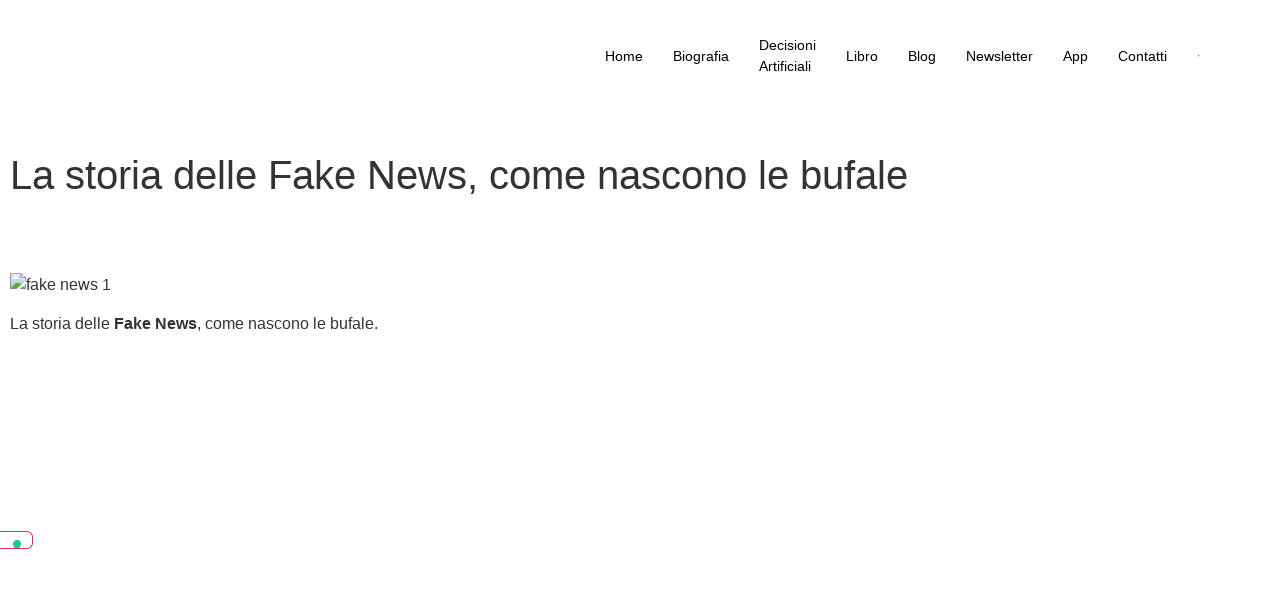

--- FILE ---
content_type: text/html; charset=UTF-8
request_url: https://www.camisanicalzolari.it/storia-fake-news-2/
body_size: 32881
content:
<!doctype html>
<html lang="it-IT" prefix="og: https://ogp.me/ns#">
<head>
	<meta charset="UTF-8">
	<meta name="viewport" content="width=device-width, initial-scale=1">
	<link rel="profile" href="https://gmpg.org/xfn/11">
	<!-- Jetpack Site Verification Tags -->
<meta name="p:domain_verify" content="5e5f1b0ac46cc11e6e57008cf36310b9" />

<!-- Ottimizzazione per i motori di ricerca di Rank Math - https://rankmath.com/ -->
<title>La storia delle Fake News, come nascono le bufale - Marco Camisani Calzolari</title>
<meta name="description" content="Sito web di Striscia La Notizia."/>
<meta name="robots" content="follow, index, max-snippet:-1, max-video-preview:-1, max-image-preview:large"/>
<link rel="canonical" href="https://www.camisanicalzolari.it/storia-fake-news-2/" />
<meta property="og:locale" content="it_IT" />
<meta property="og:type" content="article" />
<meta property="og:title" content="La storia delle Fake News, come nascono le bufale - Marco Camisani Calzolari" />
<meta property="og:description" content="Sito web di Striscia La Notizia." />
<meta property="og:url" content="https://www.camisanicalzolari.it/storia-fake-news-2/" />
<meta property="og:site_name" content="Marco Camisani Calzolari" />
<meta property="article:section" content="Striscia la notizia" />
<meta property="og:image" content="https://www.camisanicalzolari.it/wp-content/uploads/2021/12/fake-news.jpeg" />
<meta property="og:image:secure_url" content="https://www.camisanicalzolari.it/wp-content/uploads/2021/12/fake-news.jpeg" />
<meta property="og:image:width" content="1024" />
<meta property="og:image:height" content="584" />
<meta property="og:image:alt" content="La storia delle Fake News, come nascono le bufale" />
<meta property="og:image:type" content="image/jpeg" />
<meta property="article:published_time" content="2021-12-26T02:33:53+01:00" />
<meta name="twitter:card" content="summary_large_image" />
<meta name="twitter:title" content="La storia delle Fake News, come nascono le bufale - Marco Camisani Calzolari" />
<meta name="twitter:description" content="Sito web di Striscia La Notizia." />
<meta name="twitter:image" content="https://www.camisanicalzolari.it/wp-content/uploads/2021/12/fake-news.jpeg" />
<meta name="twitter:label1" content="Scritto da" />
<meta name="twitter:data1" content="Redazione MCC" />
<meta name="twitter:label2" content="Tempo di lettura" />
<meta name="twitter:data2" content="Meno di un minuto" />
<script type="application/ld+json" class="rank-math-schema-pro">{"@context":"https://schema.org","@graph":[{"@type":["Person","Organization"],"@id":"https://www.camisanicalzolari.it/#person","name":"Web Staff","logo":{"@type":"ImageObject","@id":"https://www.camisanicalzolari.it/#logo","url":"https://www.camisanicalzolari.it/wp-content/uploads/2022/08/logo_mcc_tondo.jpg","contentUrl":"https://www.camisanicalzolari.it/wp-content/uploads/2022/08/logo_mcc_tondo.jpg","caption":"Marco Camisani Calzolari","inLanguage":"it-IT","width":"1600","height":"1600"},"image":{"@type":"ImageObject","@id":"https://www.camisanicalzolari.it/#logo","url":"https://www.camisanicalzolari.it/wp-content/uploads/2022/08/logo_mcc_tondo.jpg","contentUrl":"https://www.camisanicalzolari.it/wp-content/uploads/2022/08/logo_mcc_tondo.jpg","caption":"Marco Camisani Calzolari","inLanguage":"it-IT","width":"1600","height":"1600"}},{"@type":"WebSite","@id":"https://www.camisanicalzolari.it/#website","url":"https://www.camisanicalzolari.it","name":"Marco Camisani Calzolari","publisher":{"@id":"https://www.camisanicalzolari.it/#person"},"inLanguage":"it-IT"},{"@type":"ImageObject","@id":"https://www.camisanicalzolari.it/wp-content/uploads/2021/12/fake-news.jpeg","url":"https://www.camisanicalzolari.it/wp-content/uploads/2021/12/fake-news.jpeg","width":"1024","height":"584","inLanguage":"it-IT"},{"@type":"WebPage","@id":"https://www.camisanicalzolari.it/storia-fake-news-2/#webpage","url":"https://www.camisanicalzolari.it/storia-fake-news-2/","name":"La storia delle Fake News, come nascono le bufale - Marco Camisani Calzolari","datePublished":"2021-12-26T02:33:53+01:00","dateModified":"2021-12-26T02:33:53+01:00","isPartOf":{"@id":"https://www.camisanicalzolari.it/#website"},"primaryImageOfPage":{"@id":"https://www.camisanicalzolari.it/wp-content/uploads/2021/12/fake-news.jpeg"},"inLanguage":"it-IT"},{"@type":"Person","@id":"https://www.camisanicalzolari.it/author/8ee901e102e664d7/","name":"Redazione MCC","url":"https://www.camisanicalzolari.it/author/8ee901e102e664d7/","image":{"@type":"ImageObject","@id":"https://secure.gravatar.com/avatar/12ac797e78769e49ec81028d678a2ebf5f403239025e75abefa9c12aeec17d90?s=96&amp;d=mm&amp;r=g","url":"https://secure.gravatar.com/avatar/12ac797e78769e49ec81028d678a2ebf5f403239025e75abefa9c12aeec17d90?s=96&amp;d=mm&amp;r=g","caption":"Redazione MCC","inLanguage":"it-IT"}},{"@type":"BlogPosting","headline":"La storia delle Fake News, come nascono le bufale - Marco Camisani Calzolari","datePublished":"2021-12-26T02:33:53+01:00","dateModified":"2021-12-26T02:33:53+01:00","articleSection":"Striscia la notizia","author":{"@id":"https://www.camisanicalzolari.it/author/8ee901e102e664d7/","name":"Redazione MCC"},"publisher":{"@id":"https://www.camisanicalzolari.it/#person"},"description":"Sito web di Striscia La Notizia.","name":"La storia delle Fake News, come nascono le bufale - Marco Camisani Calzolari","@id":"https://www.camisanicalzolari.it/storia-fake-news-2/#richSnippet","isPartOf":{"@id":"https://www.camisanicalzolari.it/storia-fake-news-2/#webpage"},"image":{"@id":"https://www.camisanicalzolari.it/wp-content/uploads/2021/12/fake-news.jpeg"},"inLanguage":"it-IT","mainEntityOfPage":{"@id":"https://www.camisanicalzolari.it/storia-fake-news-2/#webpage"}}]}</script>
<!-- /Rank Math WordPress SEO plugin -->

<link rel='dns-prefetch' href='//cdn.gravitec.net' />
<link rel='dns-prefetch' href='//stats.wp.com' />
<link rel='dns-prefetch' href='//jetpack.wordpress.com' />
<link rel='dns-prefetch' href='//s0.wp.com' />
<link rel='dns-prefetch' href='//public-api.wordpress.com' />
<link rel='dns-prefetch' href='//0.gravatar.com' />
<link rel='dns-prefetch' href='//1.gravatar.com' />
<link rel='dns-prefetch' href='//2.gravatar.com' />
<link rel="alternate" type="application/rss+xml" title="Marco Camisani Calzolari &raquo; Feed" href="https://www.camisanicalzolari.it/feed/" />
<link rel="alternate" type="application/rss+xml" title="Marco Camisani Calzolari &raquo; Feed dei commenti" href="https://www.camisanicalzolari.it/comments/feed/" />
<link rel="alternate" title="oEmbed (JSON)" type="application/json+oembed" href="https://www.camisanicalzolari.it/wp-json/oembed/1.0/embed?url=https%3A%2F%2Fwww.camisanicalzolari.it%2Fstoria-fake-news-2%2F" />
<link rel="alternate" title="oEmbed (XML)" type="text/xml+oembed" href="https://www.camisanicalzolari.it/wp-json/oembed/1.0/embed?url=https%3A%2F%2Fwww.camisanicalzolari.it%2Fstoria-fake-news-2%2F&#038;format=xml" />
<style id='wp-img-auto-sizes-contain-inline-css'>
img:is([sizes=auto i],[sizes^="auto," i]){contain-intrinsic-size:3000px 1500px}
/*# sourceURL=wp-img-auto-sizes-contain-inline-css */
</style>
<link rel='stylesheet' id='jkit-elements-main-css' href='https://www.camisanicalzolari.it/wp-content/plugins/jeg-elementor-kit/assets/css/elements/main.css?ver=3.0.2' media='all' />
<style id='wp-emoji-styles-inline-css'>

	img.wp-smiley, img.emoji {
		display: inline !important;
		border: none !important;
		box-shadow: none !important;
		height: 1em !important;
		width: 1em !important;
		margin: 0 0.07em !important;
		vertical-align: -0.1em !important;
		background: none !important;
		padding: 0 !important;
	}
/*# sourceURL=wp-emoji-styles-inline-css */
</style>
<link rel='stylesheet' id='wp-block-library-css' href='https://www.camisanicalzolari.it/wp-includes/css/dist/block-library/style.min.css?ver=6.9' media='all' />
<link rel='stylesheet' id='ultimate_blocks-cgb-style-css-css' href='https://www.camisanicalzolari.it/wp-content/plugins/ultimate-blocks/dist/blocks.style.build.css?ver=3.4.9' media='all' />
<link rel='stylesheet' id='mediaelement-css' href='https://www.camisanicalzolari.it/wp-includes/js/mediaelement/mediaelementplayer-legacy.min.css?ver=4.2.17' media='all' />
<link rel='stylesheet' id='wp-mediaelement-css' href='https://www.camisanicalzolari.it/wp-includes/js/mediaelement/wp-mediaelement.min.css?ver=6.9' media='all' />
<style id='jetpack-sharing-buttons-style-inline-css'>
.jetpack-sharing-buttons__services-list{display:flex;flex-direction:row;flex-wrap:wrap;gap:0;list-style-type:none;margin:5px;padding:0}.jetpack-sharing-buttons__services-list.has-small-icon-size{font-size:12px}.jetpack-sharing-buttons__services-list.has-normal-icon-size{font-size:16px}.jetpack-sharing-buttons__services-list.has-large-icon-size{font-size:24px}.jetpack-sharing-buttons__services-list.has-huge-icon-size{font-size:36px}@media print{.jetpack-sharing-buttons__services-list{display:none!important}}.editor-styles-wrapper .wp-block-jetpack-sharing-buttons{gap:0;padding-inline-start:0}ul.jetpack-sharing-buttons__services-list.has-background{padding:1.25em 2.375em}
/*# sourceURL=https://www.camisanicalzolari.it/wp-content/plugins/jetpack/_inc/blocks/sharing-buttons/view.css */
</style>
<style id='global-styles-inline-css'>
:root{--wp--preset--aspect-ratio--square: 1;--wp--preset--aspect-ratio--4-3: 4/3;--wp--preset--aspect-ratio--3-4: 3/4;--wp--preset--aspect-ratio--3-2: 3/2;--wp--preset--aspect-ratio--2-3: 2/3;--wp--preset--aspect-ratio--16-9: 16/9;--wp--preset--aspect-ratio--9-16: 9/16;--wp--preset--color--black: #000000;--wp--preset--color--cyan-bluish-gray: #abb8c3;--wp--preset--color--white: #ffffff;--wp--preset--color--pale-pink: #f78da7;--wp--preset--color--vivid-red: #cf2e2e;--wp--preset--color--luminous-vivid-orange: #ff6900;--wp--preset--color--luminous-vivid-amber: #fcb900;--wp--preset--color--light-green-cyan: #7bdcb5;--wp--preset--color--vivid-green-cyan: #00d084;--wp--preset--color--pale-cyan-blue: #8ed1fc;--wp--preset--color--vivid-cyan-blue: #0693e3;--wp--preset--color--vivid-purple: #9b51e0;--wp--preset--gradient--vivid-cyan-blue-to-vivid-purple: linear-gradient(135deg,rgb(6,147,227) 0%,rgb(155,81,224) 100%);--wp--preset--gradient--light-green-cyan-to-vivid-green-cyan: linear-gradient(135deg,rgb(122,220,180) 0%,rgb(0,208,130) 100%);--wp--preset--gradient--luminous-vivid-amber-to-luminous-vivid-orange: linear-gradient(135deg,rgb(252,185,0) 0%,rgb(255,105,0) 100%);--wp--preset--gradient--luminous-vivid-orange-to-vivid-red: linear-gradient(135deg,rgb(255,105,0) 0%,rgb(207,46,46) 100%);--wp--preset--gradient--very-light-gray-to-cyan-bluish-gray: linear-gradient(135deg,rgb(238,238,238) 0%,rgb(169,184,195) 100%);--wp--preset--gradient--cool-to-warm-spectrum: linear-gradient(135deg,rgb(74,234,220) 0%,rgb(151,120,209) 20%,rgb(207,42,186) 40%,rgb(238,44,130) 60%,rgb(251,105,98) 80%,rgb(254,248,76) 100%);--wp--preset--gradient--blush-light-purple: linear-gradient(135deg,rgb(255,206,236) 0%,rgb(152,150,240) 100%);--wp--preset--gradient--blush-bordeaux: linear-gradient(135deg,rgb(254,205,165) 0%,rgb(254,45,45) 50%,rgb(107,0,62) 100%);--wp--preset--gradient--luminous-dusk: linear-gradient(135deg,rgb(255,203,112) 0%,rgb(199,81,192) 50%,rgb(65,88,208) 100%);--wp--preset--gradient--pale-ocean: linear-gradient(135deg,rgb(255,245,203) 0%,rgb(182,227,212) 50%,rgb(51,167,181) 100%);--wp--preset--gradient--electric-grass: linear-gradient(135deg,rgb(202,248,128) 0%,rgb(113,206,126) 100%);--wp--preset--gradient--midnight: linear-gradient(135deg,rgb(2,3,129) 0%,rgb(40,116,252) 100%);--wp--preset--font-size--small: 13px;--wp--preset--font-size--medium: 20px;--wp--preset--font-size--large: 36px;--wp--preset--font-size--x-large: 42px;--wp--preset--spacing--20: 0.44rem;--wp--preset--spacing--30: 0.67rem;--wp--preset--spacing--40: 1rem;--wp--preset--spacing--50: 1.5rem;--wp--preset--spacing--60: 2.25rem;--wp--preset--spacing--70: 3.38rem;--wp--preset--spacing--80: 5.06rem;--wp--preset--shadow--natural: 6px 6px 9px rgba(0, 0, 0, 0.2);--wp--preset--shadow--deep: 12px 12px 50px rgba(0, 0, 0, 0.4);--wp--preset--shadow--sharp: 6px 6px 0px rgba(0, 0, 0, 0.2);--wp--preset--shadow--outlined: 6px 6px 0px -3px rgb(255, 255, 255), 6px 6px rgb(0, 0, 0);--wp--preset--shadow--crisp: 6px 6px 0px rgb(0, 0, 0);}:root { --wp--style--global--content-size: 800px;--wp--style--global--wide-size: 1200px; }:where(body) { margin: 0; }.wp-site-blocks > .alignleft { float: left; margin-right: 2em; }.wp-site-blocks > .alignright { float: right; margin-left: 2em; }.wp-site-blocks > .aligncenter { justify-content: center; margin-left: auto; margin-right: auto; }:where(.wp-site-blocks) > * { margin-block-start: 24px; margin-block-end: 0; }:where(.wp-site-blocks) > :first-child { margin-block-start: 0; }:where(.wp-site-blocks) > :last-child { margin-block-end: 0; }:root { --wp--style--block-gap: 24px; }:root :where(.is-layout-flow) > :first-child{margin-block-start: 0;}:root :where(.is-layout-flow) > :last-child{margin-block-end: 0;}:root :where(.is-layout-flow) > *{margin-block-start: 24px;margin-block-end: 0;}:root :where(.is-layout-constrained) > :first-child{margin-block-start: 0;}:root :where(.is-layout-constrained) > :last-child{margin-block-end: 0;}:root :where(.is-layout-constrained) > *{margin-block-start: 24px;margin-block-end: 0;}:root :where(.is-layout-flex){gap: 24px;}:root :where(.is-layout-grid){gap: 24px;}.is-layout-flow > .alignleft{float: left;margin-inline-start: 0;margin-inline-end: 2em;}.is-layout-flow > .alignright{float: right;margin-inline-start: 2em;margin-inline-end: 0;}.is-layout-flow > .aligncenter{margin-left: auto !important;margin-right: auto !important;}.is-layout-constrained > .alignleft{float: left;margin-inline-start: 0;margin-inline-end: 2em;}.is-layout-constrained > .alignright{float: right;margin-inline-start: 2em;margin-inline-end: 0;}.is-layout-constrained > .aligncenter{margin-left: auto !important;margin-right: auto !important;}.is-layout-constrained > :where(:not(.alignleft):not(.alignright):not(.alignfull)){max-width: var(--wp--style--global--content-size);margin-left: auto !important;margin-right: auto !important;}.is-layout-constrained > .alignwide{max-width: var(--wp--style--global--wide-size);}body .is-layout-flex{display: flex;}.is-layout-flex{flex-wrap: wrap;align-items: center;}.is-layout-flex > :is(*, div){margin: 0;}body .is-layout-grid{display: grid;}.is-layout-grid > :is(*, div){margin: 0;}body{padding-top: 0px;padding-right: 0px;padding-bottom: 0px;padding-left: 0px;}a:where(:not(.wp-element-button)){text-decoration: underline;}:root :where(.wp-element-button, .wp-block-button__link){background-color: #32373c;border-width: 0;color: #fff;font-family: inherit;font-size: inherit;font-style: inherit;font-weight: inherit;letter-spacing: inherit;line-height: inherit;padding-top: calc(0.667em + 2px);padding-right: calc(1.333em + 2px);padding-bottom: calc(0.667em + 2px);padding-left: calc(1.333em + 2px);text-decoration: none;text-transform: inherit;}.has-black-color{color: var(--wp--preset--color--black) !important;}.has-cyan-bluish-gray-color{color: var(--wp--preset--color--cyan-bluish-gray) !important;}.has-white-color{color: var(--wp--preset--color--white) !important;}.has-pale-pink-color{color: var(--wp--preset--color--pale-pink) !important;}.has-vivid-red-color{color: var(--wp--preset--color--vivid-red) !important;}.has-luminous-vivid-orange-color{color: var(--wp--preset--color--luminous-vivid-orange) !important;}.has-luminous-vivid-amber-color{color: var(--wp--preset--color--luminous-vivid-amber) !important;}.has-light-green-cyan-color{color: var(--wp--preset--color--light-green-cyan) !important;}.has-vivid-green-cyan-color{color: var(--wp--preset--color--vivid-green-cyan) !important;}.has-pale-cyan-blue-color{color: var(--wp--preset--color--pale-cyan-blue) !important;}.has-vivid-cyan-blue-color{color: var(--wp--preset--color--vivid-cyan-blue) !important;}.has-vivid-purple-color{color: var(--wp--preset--color--vivid-purple) !important;}.has-black-background-color{background-color: var(--wp--preset--color--black) !important;}.has-cyan-bluish-gray-background-color{background-color: var(--wp--preset--color--cyan-bluish-gray) !important;}.has-white-background-color{background-color: var(--wp--preset--color--white) !important;}.has-pale-pink-background-color{background-color: var(--wp--preset--color--pale-pink) !important;}.has-vivid-red-background-color{background-color: var(--wp--preset--color--vivid-red) !important;}.has-luminous-vivid-orange-background-color{background-color: var(--wp--preset--color--luminous-vivid-orange) !important;}.has-luminous-vivid-amber-background-color{background-color: var(--wp--preset--color--luminous-vivid-amber) !important;}.has-light-green-cyan-background-color{background-color: var(--wp--preset--color--light-green-cyan) !important;}.has-vivid-green-cyan-background-color{background-color: var(--wp--preset--color--vivid-green-cyan) !important;}.has-pale-cyan-blue-background-color{background-color: var(--wp--preset--color--pale-cyan-blue) !important;}.has-vivid-cyan-blue-background-color{background-color: var(--wp--preset--color--vivid-cyan-blue) !important;}.has-vivid-purple-background-color{background-color: var(--wp--preset--color--vivid-purple) !important;}.has-black-border-color{border-color: var(--wp--preset--color--black) !important;}.has-cyan-bluish-gray-border-color{border-color: var(--wp--preset--color--cyan-bluish-gray) !important;}.has-white-border-color{border-color: var(--wp--preset--color--white) !important;}.has-pale-pink-border-color{border-color: var(--wp--preset--color--pale-pink) !important;}.has-vivid-red-border-color{border-color: var(--wp--preset--color--vivid-red) !important;}.has-luminous-vivid-orange-border-color{border-color: var(--wp--preset--color--luminous-vivid-orange) !important;}.has-luminous-vivid-amber-border-color{border-color: var(--wp--preset--color--luminous-vivid-amber) !important;}.has-light-green-cyan-border-color{border-color: var(--wp--preset--color--light-green-cyan) !important;}.has-vivid-green-cyan-border-color{border-color: var(--wp--preset--color--vivid-green-cyan) !important;}.has-pale-cyan-blue-border-color{border-color: var(--wp--preset--color--pale-cyan-blue) !important;}.has-vivid-cyan-blue-border-color{border-color: var(--wp--preset--color--vivid-cyan-blue) !important;}.has-vivid-purple-border-color{border-color: var(--wp--preset--color--vivid-purple) !important;}.has-vivid-cyan-blue-to-vivid-purple-gradient-background{background: var(--wp--preset--gradient--vivid-cyan-blue-to-vivid-purple) !important;}.has-light-green-cyan-to-vivid-green-cyan-gradient-background{background: var(--wp--preset--gradient--light-green-cyan-to-vivid-green-cyan) !important;}.has-luminous-vivid-amber-to-luminous-vivid-orange-gradient-background{background: var(--wp--preset--gradient--luminous-vivid-amber-to-luminous-vivid-orange) !important;}.has-luminous-vivid-orange-to-vivid-red-gradient-background{background: var(--wp--preset--gradient--luminous-vivid-orange-to-vivid-red) !important;}.has-very-light-gray-to-cyan-bluish-gray-gradient-background{background: var(--wp--preset--gradient--very-light-gray-to-cyan-bluish-gray) !important;}.has-cool-to-warm-spectrum-gradient-background{background: var(--wp--preset--gradient--cool-to-warm-spectrum) !important;}.has-blush-light-purple-gradient-background{background: var(--wp--preset--gradient--blush-light-purple) !important;}.has-blush-bordeaux-gradient-background{background: var(--wp--preset--gradient--blush-bordeaux) !important;}.has-luminous-dusk-gradient-background{background: var(--wp--preset--gradient--luminous-dusk) !important;}.has-pale-ocean-gradient-background{background: var(--wp--preset--gradient--pale-ocean) !important;}.has-electric-grass-gradient-background{background: var(--wp--preset--gradient--electric-grass) !important;}.has-midnight-gradient-background{background: var(--wp--preset--gradient--midnight) !important;}.has-small-font-size{font-size: var(--wp--preset--font-size--small) !important;}.has-medium-font-size{font-size: var(--wp--preset--font-size--medium) !important;}.has-large-font-size{font-size: var(--wp--preset--font-size--large) !important;}.has-x-large-font-size{font-size: var(--wp--preset--font-size--x-large) !important;}
:root :where(.wp-block-pullquote){font-size: 1.5em;line-height: 1.6;}
/*# sourceURL=global-styles-inline-css */
</style>
<link rel='stylesheet' id='ub-extension-style-css-css' href='https://www.camisanicalzolari.it/wp-content/plugins/ultimate-blocks/src/extensions/style.css?ver=6.9' media='all' />
<link rel='stylesheet' id='elementor-icons-css' href='https://www.camisanicalzolari.it/wp-content/plugins/elementor/assets/lib/eicons/css/elementor-icons.min.css?ver=5.45.0' media='all' />
<link rel='stylesheet' id='elementor-frontend-css' href='https://www.camisanicalzolari.it/wp-content/plugins/elementor/assets/css/frontend.min.css?ver=3.34.1' media='all' />
<link rel='stylesheet' id='elementor-post-3684-css' href='https://www.camisanicalzolari.it/wp-content/uploads/elementor/css/post-3684.css?ver=1768616865' media='all' />
<link rel='stylesheet' id='hello-elementor-css' href='https://www.camisanicalzolari.it/wp-content/themes/hello-elementor/assets/css/reset.css?ver=3.4.5' media='all' />
<link rel='stylesheet' id='hello-elementor-theme-style-css' href='https://www.camisanicalzolari.it/wp-content/themes/hello-elementor/assets/css/theme.css?ver=3.4.5' media='all' />
<link rel='stylesheet' id='hello-elementor-header-footer-css' href='https://www.camisanicalzolari.it/wp-content/themes/hello-elementor/assets/css/header-footer.css?ver=3.4.5' media='all' />
<link rel='stylesheet' id='widget-image-css' href='https://www.camisanicalzolari.it/wp-content/plugins/elementor/assets/css/widget-image.min.css?ver=3.34.1' media='all' />
<link rel='stylesheet' id='e-animation-fadeIn-css' href='https://www.camisanicalzolari.it/wp-content/plugins/elementor/assets/lib/animations/styles/fadeIn.min.css?ver=3.34.1' media='all' />
<link rel='stylesheet' id='e-sticky-css' href='https://www.camisanicalzolari.it/wp-content/plugins/elementor-pro/assets/css/modules/sticky.min.css?ver=3.34.0' media='all' />
<link rel='stylesheet' id='widget-spacer-css' href='https://www.camisanicalzolari.it/wp-content/plugins/elementor/assets/css/widget-spacer.min.css?ver=3.34.1' media='all' />
<link rel='stylesheet' id='widget-nav-menu-css' href='https://www.camisanicalzolari.it/wp-content/plugins/elementor-pro/assets/css/widget-nav-menu.min.css?ver=3.34.0' media='all' />
<link rel='stylesheet' id='e-animation-float-css' href='https://www.camisanicalzolari.it/wp-content/plugins/elementor/assets/lib/animations/styles/e-animation-float.min.css?ver=3.34.1' media='all' />
<link rel='stylesheet' id='widget-social-icons-css' href='https://www.camisanicalzolari.it/wp-content/plugins/elementor/assets/css/widget-social-icons.min.css?ver=3.34.1' media='all' />
<link rel='stylesheet' id='e-apple-webkit-css' href='https://www.camisanicalzolari.it/wp-content/plugins/elementor/assets/css/conditionals/apple-webkit.min.css?ver=3.34.1' media='all' />
<link rel='stylesheet' id='widget-heading-css' href='https://www.camisanicalzolari.it/wp-content/plugins/elementor/assets/css/widget-heading.min.css?ver=3.34.1' media='all' />
<link rel='stylesheet' id='widget-divider-css' href='https://www.camisanicalzolari.it/wp-content/plugins/elementor/assets/css/widget-divider.min.css?ver=3.34.1' media='all' />
<link rel='stylesheet' id='widget-post-info-css' href='https://www.camisanicalzolari.it/wp-content/plugins/elementor-pro/assets/css/widget-post-info.min.css?ver=3.34.0' media='all' />
<link rel='stylesheet' id='widget-icon-list-css' href='https://www.camisanicalzolari.it/wp-content/plugins/elementor/assets/css/widget-icon-list.min.css?ver=3.34.1' media='all' />
<link rel='stylesheet' id='elementor-icons-shared-0-css' href='https://www.camisanicalzolari.it/wp-content/plugins/elementor/assets/lib/font-awesome/css/fontawesome.min.css?ver=5.15.3' media='all' />
<link rel='stylesheet' id='elementor-icons-fa-regular-css' href='https://www.camisanicalzolari.it/wp-content/plugins/elementor/assets/lib/font-awesome/css/regular.min.css?ver=5.15.3' media='all' />
<link rel='stylesheet' id='elementor-icons-fa-solid-css' href='https://www.camisanicalzolari.it/wp-content/plugins/elementor/assets/lib/font-awesome/css/solid.min.css?ver=5.15.3' media='all' />
<link rel='stylesheet' id='widget-posts-css' href='https://www.camisanicalzolari.it/wp-content/plugins/elementor-pro/assets/css/widget-posts.min.css?ver=3.34.0' media='all' />
<link rel='stylesheet' id='elementor-post-3493-css' href='https://www.camisanicalzolari.it/wp-content/uploads/elementor/css/post-3493.css?ver=1768616866' media='all' />
<link rel='stylesheet' id='elementor-post-3540-css' href='https://www.camisanicalzolari.it/wp-content/uploads/elementor/css/post-3540.css?ver=1768616866' media='all' />
<link rel='stylesheet' id='elementor-post-3678-css' href='https://www.camisanicalzolari.it/wp-content/uploads/elementor/css/post-3678.css?ver=1768616918' media='all' />
<link rel='stylesheet' id='newsletter-css' href='https://www.camisanicalzolari.it/wp-content/plugins/newsletter/style.css?ver=9.1.0' media='all' />
<link rel='stylesheet' id='ekit-widget-styles-css' href='https://www.camisanicalzolari.it/wp-content/plugins/elementskit-lite/widgets/init/assets/css/widget-styles.css?ver=3.7.8' media='all' />
<link rel='stylesheet' id='ekit-responsive-css' href='https://www.camisanicalzolari.it/wp-content/plugins/elementskit-lite/widgets/init/assets/css/responsive.css?ver=3.7.8' media='all' />
<link rel='stylesheet' id='eael-general-css' href='https://www.camisanicalzolari.it/wp-content/plugins/essential-addons-for-elementor-lite/assets/front-end/css/view/general.min.css?ver=6.5.7' media='all' />
<link rel='stylesheet' id='elementor-gf-local-hindsiliguri-css' href='https://www.camisanicalzolari.it/wp-content/uploads/elementor/google-fonts/css/hindsiliguri.css?ver=1742491757' media='all' />
<link rel='stylesheet' id='elementor-icons-jkiticon-css' href='https://www.camisanicalzolari.it/wp-content/plugins/jeg-elementor-kit/assets/fonts/jkiticon/jkiticon.css?ver=3.0.2' media='all' />
<link rel='stylesheet' id='elementor-icons-ekiticons-css' href='https://www.camisanicalzolari.it/wp-content/plugins/elementskit-lite/modules/elementskit-icon-pack/assets/css/ekiticons.css?ver=3.7.8' media='all' />
<link rel='stylesheet' id='elementor-icons-fa-brands-css' href='https://www.camisanicalzolari.it/wp-content/plugins/elementor/assets/lib/font-awesome/css/brands.min.css?ver=5.15.3' media='all' />
<script src="https://www.camisanicalzolari.it/wp-includes/js/jquery/jquery.min.js?ver=3.7.1" id="jquery-core-js"></script>
<script src="https://www.camisanicalzolari.it/wp-includes/js/jquery/jquery-migrate.min.js?ver=3.4.1" id="jquery-migrate-js"></script>
<script src="https://cdn.gravitec.net/storage/3b46abae8cee5eaa551ef27c14b94a8d/client.js?service=wp&amp;wpath=https%3A%2F%2Fwww.camisanicalzolari.it%2Fwp-content%2Fplugins%2Fgravitec-net-web-push-notifications%2F%2Fsdk_files%2Fsw.php&amp;ver=2.9.18" id="gravitecnet-js"></script>
<link rel="https://api.w.org/" href="https://www.camisanicalzolari.it/wp-json/" /><link rel="alternate" title="JSON" type="application/json" href="https://www.camisanicalzolari.it/wp-json/wp/v2/posts/2471" /><link rel="EditURI" type="application/rsd+xml" title="RSD" href="https://www.camisanicalzolari.it/xmlrpc.php?rsd" />
<meta name="generator" content="WordPress 6.9" />
<link rel='shortlink' href='https://www.camisanicalzolari.it/?p=2471' />
<!-- HFCM by 99 Robots - Snippet # 1: GDPR -->
<meta name="apple-itunes-app" content="app-id=6448811396, app-argument=https://www.camisanicalzolari.it">


<script type="text/javascript">
var _iub = _iub || [];
_iub.csConfiguration = {"askConsentAtCookiePolicyUpdate":true,"floatingPreferencesButtonDisplay":"anchored-center-left","perPurposeConsent":true,"siteId":2771148,"cookiePolicyId":99143007,"lang":"it", "banner":{ "acceptButtonCaptionColor":"#FFFFFF","acceptButtonColor":"#334757","acceptButtonDisplay":true,"backgroundColor":"#8EEBFF","brandBackgroundColor":"#5CCFE8","brandTextColor":"#45423F","closeButtonDisplay":false,"customizeButtonCaptionColor":"#14213D","customizeButtonColor":"#80D3E6","customizeButtonDisplay":true,"explicitWithdrawal":true,"fontSizeBody":"12px","listPurposes":true,"logo":"[data-uri]","position":"float-bottom-left","rejectButtonCaptionColor":"#FFFFFF","rejectButtonColor":"#334757","rejectButtonDisplay":true,"showPurposesToggles":true,"theme":"winter-light_trend","textColor":"#45423F" }};
</script>
<script type="text/javascript" src="//cs.iubenda.com/sync/2771148.js"></script>
<script type="text/javascript" src="//cdn.iubenda.com/cs/iubenda_cs.js" charset="UTF-8" async></script>
<!-- /end HFCM by 99 Robots -->
	<style>img#wpstats{display:none}</style>
		<link rel="icon" type="image/png" href="/wp-content/uploads/fbrfg/favicon-96x96.png" sizes="96x96" />
<link rel="icon" type="image/svg+xml" href="/wp-content/uploads/fbrfg/favicon.svg" />
<link rel="shortcut icon" href="/wp-content/uploads/fbrfg/favicon.ico" />
<link rel="apple-touch-icon" sizes="180x180" href="/wp-content/uploads/fbrfg/apple-touch-icon.png" />
<meta name="apple-mobile-web-app-title" content="MCC Web" />
<link rel="manifest" href="/wp-content/uploads/fbrfg/site.webmanifest" /><meta name="generator" content="Elementor 3.34.1; features: additional_custom_breakpoints; settings: css_print_method-external, google_font-enabled, font_display-auto">
			<style>
				.e-con.e-parent:nth-of-type(n+4):not(.e-lazyloaded):not(.e-no-lazyload),
				.e-con.e-parent:nth-of-type(n+4):not(.e-lazyloaded):not(.e-no-lazyload) * {
					background-image: none !important;
				}
				@media screen and (max-height: 1024px) {
					.e-con.e-parent:nth-of-type(n+3):not(.e-lazyloaded):not(.e-no-lazyload),
					.e-con.e-parent:nth-of-type(n+3):not(.e-lazyloaded):not(.e-no-lazyload) * {
						background-image: none !important;
					}
				}
				@media screen and (max-height: 640px) {
					.e-con.e-parent:nth-of-type(n+2):not(.e-lazyloaded):not(.e-no-lazyload),
					.e-con.e-parent:nth-of-type(n+2):not(.e-lazyloaded):not(.e-no-lazyload) * {
						background-image: none !important;
					}
				}
			</style>
						<meta name="theme-color" content="#050505">
			<style type="text/css">.blue-message {
    background-color: #3399ff;
    color: #ffffff;
    text-shadow: none;
    font-size: 16px;
    line-height: 24px;
    padding: 10px;
    padding-top: 10px;
    padding-right: 10px;
    padding-bottom: 10px;
    padding-left: 10px;
}.green-message {
    background-color: #8cc14c;
    color: #ffffff;
    text-shadow: none;
    font-size: 16px;
    line-height: 24px;
    padding: 10px;
    padding-top: 10px;
    padding-right: 10px;
    padding-bottom: 10px;
    padding-left: 10px;
}.orange-message {
    background-color: #faa732;
    color: #ffffff;
    text-shadow: none;
    font-size: 16px;
    line-height: 24px;
    padding: 10px;
    padding-top: 10px;
    padding-right: 10px;
    padding-bottom: 10px;
    padding-left: 10px;
}.red-message {
    background-color: #da4d31;
    color: #ffffff;
    text-shadow: none;
    font-size: 16px;
    line-height: 24px;
    padding: 10px;
    padding-top: 10px;
    padding-right: 10px;
    padding-bottom: 10px;
    padding-left: 10px;
}.grey-message {
    background-color: #53555c;
    color: #ffffff;
    text-shadow: none;
    font-size: 16px;
    line-height: 24px;
    padding: 10px;
    padding-top: 10px;
    padding-right: 10px;
    padding-bottom: 10px;
    padding-left: 10px;
}.left-block {
    background: radial-gradient(ellipse at center center, #ffffff 0%, #f2f2f2 100%);
    color: #8b8e97;
    padding: 10px;
    padding-top: 10px;
    padding-right: 10px;
    padding-bottom: 10px;
    padding-left: 10px;
    margin: 10px;
    margin-top: 10px;
    margin-right: 10px;
    margin-bottom: 10px;
    margin-left: 10px;
    float: left;
}.right-block {
    background: radial-gradient(ellipse at center center, #ffffff 0%, #f2f2f2 100%);
    color: #8b8e97;
    padding: 10px;
    padding-top: 10px;
    padding-right: 10px;
    padding-bottom: 10px;
    padding-left: 10px;
    margin: 10px;
    margin-top: 10px;
    margin-right: 10px;
    margin-bottom: 10px;
    margin-left: 10px;
    float: right;
}.blockquotes {
    background-color: none;
    border-left: 5px solid #f1f1f1;
    color: #8B8E97;
    font-size: 16px;
    font-style: italic;
    line-height: 22px;
    padding-left: 15px;
    padding: 10px;
    padding-top: 10px;
    padding-right: 10px;
    padding-bottom: 10px;
    width: 60%;
    float: left;
}</style>		<style id="wp-custom-css">
			

/** Start Block Kit CSS: 142-3-a175df65179b9ef6a5ca9f1b2c0202b9 **/

.envato-block__preview{
	overflow: visible;
}

/* Border Radius */
.envato-kit-139-accordion .elementor-widget-container{
	border-radius: 10px !important;
}
.envato-kit-139-map iframe,
.envato-kit-139-slider .slick-slide,
.envato-kit-139-flipbox .elementor-flip-box div{
		border-radius: 10px !important;

}


/** End Block Kit CSS: 142-3-a175df65179b9ef6a5ca9f1b2c0202b9 **/

		</style>
		</head>
<body data-rsssl=1 class="wp-singular post-template-default single single-post postid-2471 single-format-standard wp-embed-responsive wp-theme-hello-elementor stk--is-helloelementor-theme jkit-color-scheme hello-elementor-default elementor-default elementor-kit-3684 elementor-page-3678">


<a class="skip-link screen-reader-text" href="#content">Vai al contenuto</a>

		<header data-elementor-type="header" data-elementor-id="3493" class="elementor elementor-3493 elementor-location-header" data-elementor-post-type="elementor_library">
					<section class="elementor-section elementor-top-section elementor-element elementor-element-4c43730b elementor-section-stretched elementor-section-boxed elementor-section-height-default elementor-section-height-default elementor-invisible" data-id="4c43730b" data-element_type="section" data-settings="{&quot;background_background&quot;:&quot;classic&quot;,&quot;animation_delay&quot;:200,&quot;animation&quot;:&quot;fadeIn&quot;,&quot;sticky&quot;:&quot;top&quot;,&quot;sticky_on&quot;:[&quot;tablet&quot;,&quot;mobile&quot;],&quot;stretch_section&quot;:&quot;section-stretched&quot;,&quot;sticky_offset&quot;:0,&quot;sticky_effects_offset&quot;:0,&quot;sticky_anchor_link_offset&quot;:0}">
							<div class="elementor-background-overlay"></div>
							<div class="elementor-container elementor-column-gap-default">
					<div class="elementor-column elementor-col-50 elementor-top-column elementor-element elementor-element-47b83feb elementor-invisible" data-id="47b83feb" data-element_type="column" data-settings="{&quot;background_background&quot;:&quot;classic&quot;,&quot;animation&quot;:&quot;fadeIn&quot;,&quot;animation_delay&quot;:200}">
			<div class="elementor-widget-wrap elementor-element-populated">
						<div class="elementor-element elementor-element-70c89295 elementor-widget elementor-widget-image" data-id="70c89295" data-element_type="widget" data-widget_type="image.default">
				<div class="elementor-widget-container">
																<a href="https://www.camisanicalzolari.it/">
							<img width="903" height="406" src="https://www.camisanicalzolari.it/wp-content/uploads/2022/04/Logo-Header-Marco-Camisani-Calzolari-4.png" class="attachment-full size-full wp-image-6161" alt="" decoding="async" srcset="https://www.camisanicalzolari.it/wp-content/uploads/2022/04/Logo-Header-Marco-Camisani-Calzolari-4.png 903w, https://www.camisanicalzolari.it/wp-content/uploads/2022/04/Logo-Header-Marco-Camisani-Calzolari-4-768x345.png 768w" sizes="(max-width: 903px) 100vw, 903px" />								</a>
															</div>
				</div>
					</div>
		</div>
				<div class="elementor-column elementor-col-50 elementor-top-column elementor-element elementor-element-3f3cc972" data-id="3f3cc972" data-element_type="column">
			<div class="elementor-widget-wrap elementor-element-populated">
						<section class="elementor-section elementor-inner-section elementor-element elementor-element-68d0e151 elementor-section-full_width elementor-reverse-tablet elementor-reverse-mobile elementor-section-height-default elementor-section-height-default" data-id="68d0e151" data-element_type="section">
						<div class="elementor-container elementor-column-gap-default">
					<div class="elementor-column elementor-col-50 elementor-inner-column elementor-element elementor-element-f63c4d2 elementor-invisible" data-id="f63c4d2" data-element_type="column" data-settings="{&quot;animation&quot;:&quot;fadeIn&quot;}">
			<div class="elementor-widget-wrap elementor-element-populated">
						<div class="elementor-element elementor-element-35384757 elementor-widget elementor-widget-jkit_nav_menu" data-id="35384757" data-element_type="widget" data-settings="{&quot;st_submenu_item_text_normal_bg_background_background&quot;:&quot;classic&quot;}" data-widget_type="jkit_nav_menu.default">
				<div class="elementor-widget-container">
					<div  class="jeg-elementor-kit jkit-nav-menu break-point-tablet submenu-click-title jeg_module_2471__696c1dc96a48a"  data-item-indicator="&lt;i aria-hidden=&quot;true&quot; class=&quot;icon icon-chevron-down&quot;&gt;&lt;/i&gt;"><button aria-label="open-menu" class="jkit-hamburger-menu"><i aria-hidden="true" class="jki jki-burger-menu-light"></i></button>
        <div class="jkit-menu-wrapper"><div class="jkit-menu-container"><ul id="menu-main-menu" class="jkit-menu jkit-menu-direction-flex jkit-submenu-position-top"><li id="menu-item-3447" class="menu-item menu-item-type-post_type menu-item-object-page menu-item-home menu-item-3447"><a href="https://www.camisanicalzolari.it/">Home</a></li>
<li id="menu-item-16838" class="menu-item menu-item-type-post_type menu-item-object-page menu-item-16838"><a href="https://www.camisanicalzolari.it/biografia/">Biografia</a></li>
<li id="menu-item-19305" class="menu-item menu-item-type-custom menu-item-object-custom menu-item-19305"><a href="https://www.camisanicalzolari.it/decisioniartificiali/">Decisioni Artificiali</a></li>
<li id="menu-item-16839" class="menu-item menu-item-type-post_type menu-item-object-page menu-item-16839"><a href="https://www.camisanicalzolari.it/cyberumanesimo-filosofia/">Libro</a></li>
<li id="menu-item-3525" class="menu-item menu-item-type-post_type menu-item-object-page menu-item-3525"><a href="https://www.camisanicalzolari.it/magazine/">Blog</a></li>
<li id="menu-item-16840" class="menu-item menu-item-type-post_type menu-item-object-page menu-item-16840"><a href="https://www.camisanicalzolari.it/iscrizione-newsletter/">Newsletter</a></li>
<li id="menu-item-16841" class="menu-item menu-item-type-post_type menu-item-object-page menu-item-16841"><a href="https://www.camisanicalzolari.it/app/">App</a></li>
<li id="menu-item-4199" class="menu-item menu-item-type-post_type menu-item-object-page menu-item-4199"><a href="https://www.camisanicalzolari.it/contatti/">Contatti</a></li>
<li id="menu-item-17807" class="menu-item menu-item-type-custom menu-item-object-custom menu-item-17807"><a href="https://www.marcocamisanicalzolari.com/">🇺🇸</a></li>
</ul></div>
            <div class="jkit-nav-identity-panel">
                <div class="jkit-nav-site-title"><a href="https://www.camisanicalzolari.it" class="jkit-nav-logo" aria-label="Home Link"><img width="180" height="81" src="https://www.camisanicalzolari.it/wp-content/uploads/2022/04/Logo-Header-Marco-Camisani-Calzolari-MINI.png" class="attachment-full size-full" alt="" decoding="async" /></a></div>
                <button aria-label="close-menu" class="jkit-close-menu"><i aria-hidden="true" class="jki jki-times-solid"></i></button>
            </div>
        </div>
        <div class="jkit-overlay"></div></div>				</div>
				</div>
					</div>
		</div>
				<div class="elementor-column elementor-col-50 elementor-inner-column elementor-element elementor-element-5796413f elementor-invisible" data-id="5796413f" data-element_type="column" data-settings="{&quot;animation&quot;:&quot;fadeIn&quot;,&quot;animation_delay&quot;:200}">
			<div class="elementor-widget-wrap elementor-element-populated">
						<div class="elementor-element elementor-element-3543afbd elementor-widget elementor-widget-elementskit-header-search" data-id="3543afbd" data-element_type="widget" data-widget_type="elementskit-header-search.default">
				<div class="elementor-widget-container">
					<div class="ekit-wid-con" >        <a href="#ekit_modal-popup-3543afbd" class="ekit_navsearch-button ekit-modal-popup" aria-label="navsearch-button">
            <i aria-hidden="true" class="jki jki-search11-light"></i>        </a>
        <!-- language switcher strart -->
        <!-- xs modal -->
        <div class="zoom-anim-dialog mfp-hide ekit_modal-searchPanel" id="ekit_modal-popup-3543afbd">
            <div class="ekit-search-panel">
            <!-- Polylang search - thanks to Alain Melsens -->
                <form role="search" method="get" class="ekit-search-group" action="https://www.camisanicalzolari.it/">
                    <input type="search" class="ekit_search-field" aria-label="search-form" placeholder="Search..." value="" name="s">
					<button type="submit" class="ekit_search-button" aria-label="search-button">
                        <i aria-hidden="true" class="jki jki-search11-light"></i>                    </button>
                </form>
            </div>
        </div><!-- End xs modal -->
        <!-- end language switcher strart -->
        </div>				</div>
				</div>
					</div>
		</div>
					</div>
		</section>
					</div>
		</div>
					</div>
		</section>
				</header>
				<div data-elementor-type="single-post" data-elementor-id="3678" class="elementor elementor-3678 elementor-location-single post-2471 post type-post status-publish format-standard has-post-thumbnail hentry category-servizi-striscia-la-notizia" data-elementor-post-type="elementor_library">
					<section class="elementor-section elementor-top-section elementor-element elementor-element-5f3666e3 elementor-section-boxed elementor-section-height-default elementor-section-height-default" data-id="5f3666e3" data-element_type="section" data-settings="{&quot;background_background&quot;:&quot;classic&quot;}">
						<div class="elementor-container elementor-column-gap-default">
					<div class="elementor-column elementor-col-100 elementor-top-column elementor-element elementor-element-b18f4d7" data-id="b18f4d7" data-element_type="column">
			<div class="elementor-widget-wrap">
					<div class="elementor-background-overlay"></div>
							</div>
		</div>
					</div>
		</section>
				<section class="elementor-section elementor-top-section elementor-element elementor-element-66cbbc7 elementor-hidden-desktop elementor-section-boxed elementor-section-height-default elementor-section-height-default" data-id="66cbbc7" data-element_type="section" data-settings="{&quot;background_background&quot;:&quot;classic&quot;}">
						<div class="elementor-container elementor-column-gap-default">
					<div class="elementor-column elementor-col-100 elementor-top-column elementor-element elementor-element-96193bf" data-id="96193bf" data-element_type="column">
			<div class="elementor-widget-wrap elementor-element-populated">
						<div class="elementor-element elementor-element-316ac7d elementor-widget elementor-widget-spacer" data-id="316ac7d" data-element_type="widget" data-widget_type="spacer.default">
				<div class="elementor-widget-container">
							<div class="elementor-spacer">
			<div class="elementor-spacer-inner"></div>
		</div>
						</div>
				</div>
				<div class="elementor-element elementor-element-6df85d5 elementor-widget elementor-widget-heading" data-id="6df85d5" data-element_type="widget" data-widget_type="heading.default">
				<div class="elementor-widget-container">
					<h4 class="elementor-heading-title elementor-size-default">Hai già scaricato la mia app?</h4>				</div>
				</div>
					</div>
		</div>
					</div>
		</section>
				<section class="elementor-section elementor-top-section elementor-element elementor-element-98af3d5 elementor-hidden-desktop elementor-section-boxed elementor-section-height-default elementor-section-height-default" data-id="98af3d5" data-element_type="section" data-settings="{&quot;background_background&quot;:&quot;classic&quot;}">
						<div class="elementor-container elementor-column-gap-default">
					<div class="elementor-column elementor-col-50 elementor-top-column elementor-element elementor-element-b33d1f9" data-id="b33d1f9" data-element_type="column">
			<div class="elementor-widget-wrap elementor-element-populated">
						<div class="elementor-element elementor-element-e8b0f94 elementor-widget elementor-widget-image" data-id="e8b0f94" data-element_type="widget" data-widget_type="image.default">
				<div class="elementor-widget-container">
																<a href="https://clicca.cc/AppAndr" target="_blank">
							<img  width="200" height="67" src="https://www.camisanicalzolari.it/wp-content/uploads/2023/06/Android-App-Play-Store-Badge.png" class="attachment-full size-full wp-image-10161" alt="" decoding="async" />								</a>
															</div>
				</div>
					</div>
		</div>
				<div class="elementor-column elementor-col-50 elementor-top-column elementor-element elementor-element-7ccdc4f" data-id="7ccdc4f" data-element_type="column">
			<div class="elementor-widget-wrap elementor-element-populated">
						<div class="elementor-element elementor-element-f3c9e78 elementor-widget elementor-widget-image" data-id="f3c9e78" data-element_type="widget" data-widget_type="image.default">
				<div class="elementor-widget-container">
																<a href="https://clicca.cc/AppiOS" target="_blank">
							<img  width="200" height="67" src="https://www.camisanicalzolari.it/wp-content/uploads/2023/06/iOS-App-Store-Badge.png" class="attachment-full size-full wp-image-10157" alt="" decoding="async" />								</a>
															</div>
				</div>
					</div>
		</div>
					</div>
		</section>
				<section class="elementor-section elementor-top-section elementor-element elementor-element-10e24f3 elementor-hidden-desktop elementor-section-boxed elementor-section-height-default elementor-section-height-default" data-id="10e24f3" data-element_type="section" data-settings="{&quot;background_background&quot;:&quot;classic&quot;}">
						<div class="elementor-container elementor-column-gap-default">
					<div class="elementor-column elementor-col-100 elementor-top-column elementor-element elementor-element-1db5fc6" data-id="1db5fc6" data-element_type="column">
			<div class="elementor-widget-wrap elementor-element-populated">
						<div class="elementor-element elementor-element-aa0f5a3 elementor-widget elementor-widget-spacer" data-id="aa0f5a3" data-element_type="widget" data-widget_type="spacer.default">
				<div class="elementor-widget-container">
							<div class="elementor-spacer">
			<div class="elementor-spacer-inner"></div>
		</div>
						</div>
				</div>
					</div>
		</div>
					</div>
		</section>
				<section class="elementor-section elementor-top-section elementor-element elementor-element-94859d1 elementor-section-boxed elementor-section-height-default elementor-section-height-default" data-id="94859d1" data-element_type="section">
						<div class="elementor-container elementor-column-gap-default">
					<div class="elementor-column elementor-col-100 elementor-top-column elementor-element elementor-element-199ef8a" data-id="199ef8a" data-element_type="column">
			<div class="elementor-widget-wrap elementor-element-populated">
						<div class="elementor-element elementor-element-d8a27e1 elementor-widget elementor-widget-spacer" data-id="d8a27e1" data-element_type="widget" data-widget_type="spacer.default">
				<div class="elementor-widget-container">
							<div class="elementor-spacer">
			<div class="elementor-spacer-inner"></div>
		</div>
						</div>
				</div>
					</div>
		</div>
					</div>
		</section>
				<section class="elementor-section elementor-top-section elementor-element elementor-element-7a3ce19 elementor-section-boxed elementor-section-height-default elementor-section-height-default" data-id="7a3ce19" data-element_type="section">
						<div class="elementor-container elementor-column-gap-default">
					<div class="elementor-column elementor-col-100 elementor-top-column elementor-element elementor-element-3b08b6f" data-id="3b08b6f" data-element_type="column">
			<div class="elementor-widget-wrap elementor-element-populated">
						<div class="elementor-element elementor-element-2efb20a3 elementor-widget elementor-widget-jkit_post_title" data-id="2efb20a3" data-element_type="widget" data-widget_type="jkit_post_title.default">
				<div class="elementor-widget-container">
					<div  class="jeg-elementor-kit jkit-post-title jeg_module_2471_1_696c1dc97029d" ><h1 class="post-title style-color ">La storia delle Fake News, come nascono le bufale</h1></div>				</div>
				</div>
				<div class="elementor-element elementor-element-038ca1f elementor-widget elementor-widget-theme-post-content" data-id="038ca1f" data-element_type="widget" data-widget_type="theme-post-content.default">
				<div class="elementor-widget-container">
					<p>&nbsp;</p>
<p><img fetchpriority="high" fetchpriority="high" decoding="async" class="alignnone wp-image-2472 size-full" src="https://www.camisanicalzolari.it/wp-content/uploads/2021/12/fake-news.jpeg" alt="fake news 1" width="1024" height="584" title="La storia delle Fake News, come nascono le bufale 1" srcset="https://www.camisanicalzolari.it/wp-content/uploads/2021/12/fake-news.jpeg 1024w, https://www.camisanicalzolari.it/wp-content/uploads/2021/12/fake-news-768x438.jpeg 768w, https://www.camisanicalzolari.it/wp-content/uploads/2021/12/fake-news-300x171.jpeg 300w, https://www.camisanicalzolari.it/wp-content/uploads/2021/12/fake-news-200x114.jpeg 200w, https://www.camisanicalzolari.it/wp-content/uploads/2021/12/fake-news-400x228.jpeg 400w, https://www.camisanicalzolari.it/wp-content/uploads/2021/12/fake-news-600x342.jpeg 600w, https://www.camisanicalzolari.it/wp-content/uploads/2021/12/fake-news-800x456.jpeg 800w, https://www.camisanicalzolari.it/wp-content/uploads/2021/12/fake-news-150x86.jpeg 150w" sizes="(max-width: 1024px) 100vw, 1024px" /></p>
<div dir="auto">
<div class="kvgmc6g5 cxmmr5t8 oygrvhab hcukyx3x c1et5uql ii04i59q">
<div dir="auto">
<div dir="auto">La storia delle<strong> Fake News</strong>, come nascono le bufale.</div>
</div>
</div>
</div>
<p><span id="more-2471"></span></p>
<p><iframe style="border: none;" src="https://static3.mediasetplay.mediaset.it/player/index.html?appKey=5bd1ce27a0e845001b6cb5d1&amp;programGuid=F311275401075C12&amp;id=1318197&amp;guid=F311275401075C12&amp;purl=https%3A//www.striscialanotizia.mediaset.it/video/la-storia-delle-fake-news-come-nascono-le-bufale_75918.shtml&amp;autoplay=true&amp;hideinfo=true&amp;related=true&amp;playrelated=true" width="100%" height="400"><span data-mce-type="bookmark" style="display: inline-block; width: 0px; overflow: hidden; line-height: 0;" class="mce_SELRES_start">﻿</span><span data-mce-type="bookmark" style="display: inline-block; width: 0px; overflow: hidden; line-height: 0;" class="mce_SELRES_start">﻿</span><span data-mce-type="bookmark" style="display: inline-block; width: 0px; overflow: hidden; line-height: 0;" class="mce_SELRES_start">﻿</span><span data-mce-type="bookmark" style="display: inline-block; width: 0px; overflow: hidden; line-height: 0;" class="mce_SELRES_start">﻿</span><span data-mce-type="bookmark" style="display: inline-block; width: 0px; overflow: hidden; line-height: 0;" class="mce_SELRES_start">﻿</span><span data-mce-type="bookmark" style="display: inline-block; width: 0px; overflow: hidden; line-height: 0;" class="mce_SELRES_start">﻿</span><span data-mce-type="bookmark" style="display: inline-block; width: 0px; overflow: hidden; line-height: 0;" class="mce_SELRES_start">﻿</span><span data-mce-type="bookmark" style="display: inline-block; width: 0px; overflow: hidden; line-height: 0;" class="mce_SELRES_start">﻿</span><span data-mce-type="bookmark" style="display: inline-block; width: 0px; overflow: hidden; line-height: 0;" class="mce_SELRES_start">﻿</span><span data-mce-type="bookmark" style="display: inline-block; width: 0px; overflow: hidden; line-height: 0;" class="mce_SELRES_start">﻿</span><span data-mce-type="bookmark" style="display: inline-block; width: 0px; overflow: hidden; line-height: 0;" class="mce_SELRES_start">﻿</span><span data-mce-type="bookmark" style="display: inline-block; width: 0px; overflow: hidden; line-height: 0;" class="mce_SELRES_start">﻿</span><span data-mce-type="bookmark" style="display: inline-block; width: 0px; overflow: hidden; line-height: 0;" class="mce_SELRES_start">﻿</span><span data-mce-type="bookmark" style="display: inline-block; width: 0px; overflow: hidden; line-height: 0;" class="mce_SELRES_start">﻿</span><span data-mce-type="bookmark" style="display: inline-block; width: 0px; overflow: hidden; line-height: 0;" class="mce_SELRES_start">﻿</span><span data-mce-type="bookmark" style="display: inline-block; width: 0px; overflow: hidden; line-height: 0;" class="mce_SELRES_start">﻿</span><span data-mce-type="bookmark" style="display: inline-block; width: 0px; overflow: hidden; line-height: 0;" class="mce_SELRES_start">﻿</span><span data-mce-type="bookmark" style="display: inline-block; width: 0px; overflow: hidden; line-height: 0;" class="mce_SELRES_start">﻿</span><span data-mce-type="bookmark" style="display: inline-block; width: 0px; overflow: hidden; line-height: 0;" class="mce_SELRES_start">﻿</span><span data-mce-type="bookmark" style="display: inline-block; width: 0px; overflow: hidden; line-height: 0;" class="mce_SELRES_start">﻿</span><span data-mce-type="bookmark" style="display: inline-block; width: 0px; overflow: hidden; line-height: 0;" class="mce_SELRES_start">﻿</span><span data-mce-type="bookmark" style="display: inline-block; width: 0px; overflow: hidden; line-height: 0;" class="mce_SELRES_start">﻿</span><span data-mce-type="bookmark" style="display: inline-block; width: 0px; overflow: hidden; line-height: 0;" class="mce_SELRES_start">﻿</span><span data-mce-type="bookmark" style="display: inline-block; width: 0px; overflow: hidden; line-height: 0;" class="mce_SELRES_start">﻿</span><span data-mce-type="bookmark" style="display: inline-block; width: 0px; overflow: hidden; line-height: 0;" class="mce_SELRES_start">﻿</span><span data-mce-type="bookmark" style="display: inline-block; width: 0px; overflow: hidden; line-height: 0;" class="mce_SELRES_start">﻿</span><span data-mce-type="bookmark" style="display: inline-block; width: 0px; overflow: hidden; line-height: 0;" class="mce_SELRES_start">﻿</span><span data-mce-type="bookmark" style="display: inline-block; width: 0px; overflow: hidden; line-height: 0;" class="mce_SELRES_start">﻿</span><span data-mce-type="bookmark" style="display: inline-block; width: 0px; overflow: hidden; line-height: 0;" class="mce_SELRES_start">﻿</span><span data-mce-type="bookmark" style="display: inline-block; width: 0px; overflow: hidden; line-height: 0;" class="mce_SELRES_start">﻿</span><span data-mce-type="bookmark" style="display: inline-block; width: 0px; overflow: hidden; line-height: 0;" class="mce_SELRES_start">﻿</span><span data-mce-type="bookmark" style="display: inline-block; width: 0px; overflow: hidden; line-height: 0;" class="mce_SELRES_start">﻿</span><span data-mce-type="bookmark" style="display: inline-block; width: 0px; overflow: hidden; line-height: 0;" class="mce_SELRES_start">﻿</span><span data-mce-type="bookmark" style="display: inline-block; width: 0px; overflow: hidden; line-height: 0;" class="mce_SELRES_start">﻿</span><span data-mce-type="bookmark" style="display: inline-block; width: 0px; overflow: hidden; line-height: 0;" class="mce_SELRES_start">﻿</span><span data-mce-type="bookmark" style="display: inline-block; width: 0px; overflow: hidden; line-height: 0;" class="mce_SELRES_start">﻿</span><span data-mce-type="bookmark" style="display: inline-block; width: 0px; overflow: hidden; line-height: 0;" class="mce_SELRES_start">﻿</span><span data-mce-type="bookmark" style="display: inline-block; width: 0px; overflow: hidden; line-height: 0;" class="mce_SELRES_start">﻿</span><span data-mce-type="bookmark" style="display: inline-block; width: 0px; overflow: hidden; line-height: 0;" class="mce_SELRES_start">﻿</span><span data-mce-type="bookmark" style="display: inline-block; width: 0px; overflow: hidden; line-height: 0;" class="mce_SELRES_start">﻿</span><span data-mce-type="bookmark" style="display: inline-block; width: 0px; overflow: hidden; line-height: 0;" class="mce_SELRES_start">﻿</span><span data-mce-type="bookmark" style="display: inline-block; width: 0px; overflow: hidden; line-height: 0;" class="mce_SELRES_start">﻿</span><span data-mce-type="bookmark" style="display: inline-block; width: 0px; overflow: hidden; line-height: 0;" class="mce_SELRES_start">﻿</span><span data-mce-type="bookmark" style="display: inline-block; width: 0px; overflow: hidden; line-height: 0;" class="mce_SELRES_start">﻿</span><span data-mce-type="bookmark" style="display: inline-block; width: 0px; overflow: hidden; line-height: 0;" class="mce_SELRES_start">﻿</span><span data-mce-type="bookmark" style="display: inline-block; width: 0px; overflow: hidden; line-height: 0;" class="mce_SELRES_start">﻿</span><span data-mce-type="bookmark" style="display: inline-block; width: 0px; overflow: hidden; line-height: 0;" class="mce_SELRES_start">﻿</span><span data-mce-type="bookmark" style="display: inline-block; width: 0px; overflow: hidden; line-height: 0;" class="mce_SELRES_start">﻿</span><span data-mce-type="bookmark" style="display: inline-block; width: 0px; overflow: hidden; line-height: 0;" class="mce_SELRES_start">﻿</span><span data-mce-type="bookmark" style="display: inline-block; width: 0px; overflow: hidden; line-height: 0;" class="mce_SELRES_start">﻿</span><span data-mce-type="bookmark" style="display: inline-block; width: 0px; overflow: hidden; line-height: 0;" class="mce_SELRES_start">﻿</span><span data-mce-type="bookmark" style="display: inline-block; width: 0px; overflow: hidden; line-height: 0;" class="mce_SELRES_start">﻿</span><span data-mce-type="bookmark" style="display: inline-block; width: 0px; overflow: hidden; line-height: 0;" class="mce_SELRES_start">﻿</span><span data-mce-type="bookmark" style="display: inline-block; width: 0px; overflow: hidden; line-height: 0;" class="mce_SELRES_start">﻿</span><span data-mce-type="bookmark" style="display: inline-block; width: 0px; overflow: hidden; line-height: 0;" class="mce_SELRES_start">﻿</span><span data-mce-type="bookmark" style="display: inline-block; width: 0px; overflow: hidden; line-height: 0;" class="mce_SELRES_start">﻿</span><span data-mce-type="bookmark" style="display: inline-block; width: 0px; overflow: hidden; line-height: 0;" class="mce_SELRES_start">﻿</span><span data-mce-type="bookmark" style="display: inline-block; width: 0px; overflow: hidden; line-height: 0;" class="mce_SELRES_start">﻿</span><span data-mce-type="bookmark" style="display: inline-block; width: 0px; overflow: hidden; line-height: 0;" class="mce_SELRES_start">﻿</span><span data-mce-type="bookmark" style="display: inline-block; width: 0px; overflow: hidden; line-height: 0;" class="mce_SELRES_start">﻿</span><span data-mce-type="bookmark" style="display: inline-block; width: 0px; overflow: hidden; line-height: 0;" class="mce_SELRES_start">﻿</span><span data-mce-type="bookmark" style="display: inline-block; width: 0px; overflow: hidden; line-height: 0;" class="mce_SELRES_start">﻿</span><span data-mce-type="bookmark" style="display: inline-block; width: 0px; overflow: hidden; line-height: 0;" class="mce_SELRES_start">﻿</span><span data-mce-type="bookmark" style="display: inline-block; width: 0px; overflow: hidden; line-height: 0;" class="mce_SELRES_start">﻿</span><span data-mce-type="bookmark" style="display: inline-block; width: 0px; overflow: hidden; line-height: 0;" class="mce_SELRES_start">﻿</span><span data-mce-type="bookmark" style="display: inline-block; width: 0px; overflow: hidden; line-height: 0;" class="mce_SELRES_start">﻿</span><span data-mce-type="bookmark" style="display: inline-block; width: 0px; overflow: hidden; line-height: 0;" class="mce_SELRES_start">﻿</span><span data-mce-type="bookmark" style="display: inline-block; width: 0px; overflow: hidden; line-height: 0;" class="mce_SELRES_start">﻿</span><span data-mce-type="bookmark" style="display: inline-block; width: 0px; overflow: hidden; line-height: 0;" class="mce_SELRES_start">﻿</span><span data-mce-type="bookmark" style="display: inline-block; width: 0px; overflow: hidden; line-height: 0;" class="mce_SELRES_start">﻿</span><span data-mce-type="bookmark" style="display: inline-block; width: 0px; overflow: hidden; line-height: 0;" class="mce_SELRES_start">﻿</span><span data-mce-type="bookmark" style="display: inline-block; width: 0px; overflow: hidden; line-height: 0;" class="mce_SELRES_start">﻿</span><span data-mce-type="bookmark" style="display: inline-block; width: 0px; overflow: hidden; line-height: 0;" class="mce_SELRES_start">﻿</span><span data-mce-type="bookmark" style="display: inline-block; width: 0px; overflow: hidden; line-height: 0;" class="mce_SELRES_start">﻿</span><span data-mce-type="bookmark" style="display: inline-block; width: 0px; overflow: hidden; line-height: 0;" class="mce_SELRES_start">﻿</span><span data-mce-type="bookmark" style="display: inline-block; width: 0px; overflow: hidden; line-height: 0;" class="mce_SELRES_start">﻿</span><span data-mce-type="bookmark" style="display: inline-block; width: 0px; overflow: hidden; line-height: 0;" class="mce_SELRES_start">﻿</span><span data-mce-type="bookmark" style="display: inline-block; width: 0px; overflow: hidden; line-height: 0;" class="mce_SELRES_start">﻿</span><span data-mce-type="bookmark" style="display: inline-block; width: 0px; overflow: hidden; line-height: 0;" class="mce_SELRES_start">﻿</span><span data-mce-type="bookmark" style="display: inline-block; width: 0px; overflow: hidden; line-height: 0;" class="mce_SELRES_start">﻿</span><span data-mce-type="bookmark" style="display: inline-block; width: 0px; overflow: hidden; line-height: 0;" class="mce_SELRES_start">﻿</span><span data-mce-type="bookmark" style="display: inline-block; width: 0px; overflow: hidden; line-height: 0;" class="mce_SELRES_start">﻿</span><br />
</iframe></p>
<p><a href="https://www.striscialanotizia.mediaset.it/video/la-storia-delle-fake-news-come-nascono-le-bufale_75918.shtml" target="_blank" rel="noopener">Sito web di Striscia La Notizia.</a></p>
				</div>
				</div>
					</div>
		</div>
					</div>
		</section>
				<section class="elementor-section elementor-top-section elementor-element elementor-element-25769a8 elementor-section-boxed elementor-section-height-default elementor-section-height-default" data-id="25769a8" data-element_type="section">
						<div class="elementor-container elementor-column-gap-default">
					<div class="elementor-column elementor-col-100 elementor-top-column elementor-element elementor-element-018162d" data-id="018162d" data-element_type="column">
			<div class="elementor-widget-wrap elementor-element-populated">
						<div class="elementor-element elementor-element-9d3bb53 elementor-widget elementor-widget-spacer" data-id="9d3bb53" data-element_type="widget" data-widget_type="spacer.default">
				<div class="elementor-widget-container">
							<div class="elementor-spacer">
			<div class="elementor-spacer-inner"></div>
		</div>
						</div>
				</div>
				<div class="elementor-element elementor-element-9afdf53 elementor-widget-divider--view-line elementor-widget elementor-widget-divider" data-id="9afdf53" data-element_type="widget" data-widget_type="divider.default">
				<div class="elementor-widget-container">
							<div class="elementor-divider">
			<span class="elementor-divider-separator">
						</span>
		</div>
						</div>
				</div>
				<div class="elementor-element elementor-element-3447585 elementor-align-left elementor-widget elementor-widget-post-info" data-id="3447585" data-element_type="widget" data-widget_type="post-info.default">
				<div class="elementor-widget-container">
							<ul class="elementor-inline-items elementor-icon-list-items elementor-post-info">
								<li class="elementor-icon-list-item elementor-repeater-item-68754a4 elementor-inline-item" itemprop="datePublished">
													<span class="elementor-icon-list-text elementor-post-info__item elementor-post-info__item--type-date">
										<time>26/12/2021</time>					</span>
								</li>
				<li class="elementor-icon-list-item elementor-repeater-item-5100ad7 elementor-inline-item" itemprop="about">
													<span class="elementor-icon-list-text elementor-post-info__item elementor-post-info__item--type-terms">
							<span class="elementor-post-info__item-prefix">In</span>
										<span class="elementor-post-info__terms-list">
				<a href="https://www.camisanicalzolari.it/category/servizi-striscia-la-notizia/" class="elementor-post-info__terms-list-item">Striscia la notizia</a>				</span>
					</span>
								</li>
				</ul>
						</div>
				</div>
					</div>
		</div>
					</div>
		</section>
				<section class="elementor-section elementor-top-section elementor-element elementor-element-b6437c6 elementor-section-boxed elementor-section-height-default elementor-section-height-default" data-id="b6437c6" data-element_type="section">
						<div class="elementor-container elementor-column-gap-default">
					<div class="elementor-column elementor-col-100 elementor-top-column elementor-element elementor-element-910b47a" data-id="910b47a" data-element_type="column">
			<div class="elementor-widget-wrap elementor-element-populated">
						<div class="elementor-element elementor-element-c35dfa5 elementor-widget elementor-widget-spacer" data-id="c35dfa5" data-element_type="widget" data-widget_type="spacer.default">
				<div class="elementor-widget-container">
							<div class="elementor-spacer">
			<div class="elementor-spacer-inner"></div>
		</div>
						</div>
				</div>
				<div class="elementor-element elementor-element-0480e41 elementor-widget-divider--view-line_text elementor-widget-divider--element-align-center elementor-widget elementor-widget-divider" data-id="0480e41" data-element_type="widget" data-widget_type="divider.default">
				<div class="elementor-widget-container">
							<div class="elementor-divider">
			<span class="elementor-divider-separator">
							<span class="elementor-divider__text elementor-divider__element">
				Condividi su:				</span>
						</span>
		</div>
						</div>
				</div>
					</div>
		</div>
					</div>
		</section>
				<section class="elementor-section elementor-top-section elementor-element elementor-element-676a9fe elementor-section-boxed elementor-section-height-default elementor-section-height-default" data-id="676a9fe" data-element_type="section">
						<div class="elementor-container elementor-column-gap-default">
					<div class="elementor-column elementor-col-100 elementor-top-column elementor-element elementor-element-88069de" data-id="88069de" data-element_type="column">
			<div class="elementor-widget-wrap elementor-element-populated">
						<div class="elementor-element elementor-element-2e5e7c8 elementor-widget elementor-widget-elementskit-social-share" data-id="2e5e7c8" data-element_type="widget" data-widget_type="elementskit-social-share.default">
				<div class="elementor-widget-container">
					<div class="ekit-wid-con" >		<ul class="ekit_socialshare">
                            <li class="elementor-repeater-item-559fd83" data-social="facebook">
                    <div class="facebook">
                        
                        <i aria-hidden="true" class="icon icon-facebook"></i>                        
                                                                                            </div>
                </li>
                                            <li class="elementor-repeater-item-783d94f" data-social="whatsapp">
                    <div class="whatsapp">
                        
                        <i aria-hidden="true" class="jki jki-whatsapp-1-light"></i>                        
                                                                                            </div>
                </li>
                                            <li class="elementor-repeater-item-dff2c22" data-social="linkedin">
                    <div class="linkedin">
                        
                        <i aria-hidden="true" class="icon icon-linkedin"></i>                        
                                                                                            </div>
                </li>
                                            <li class="elementor-repeater-item-34264ad" data-social="twitter">
                    <div class="twitter">
                        
                        <i aria-hidden="true" class="icon icon-twitter"></i>                        
                                                                                            </div>
                </li>
                                            <li class="elementor-repeater-item-6daca89" data-social="telegram">
                    <div class="telegram">
                        
                        <i aria-hidden="true" class="fab fa-telegram"></i>                        
                                                                                            </div>
                </li>
                                            <li class="elementor-repeater-item-3d22344" data-social="pinterest">
                    <div class="pinterest">
                        
                        <i aria-hidden="true" class="fab fa-pinterest"></i>                        
                                                                                            </div>
                </li>
                                            <li class="elementor-repeater-item-7411b77" data-social="tumblr">
                    <div class="tumblr">
                        
                        <i aria-hidden="true" class="fab fa-tumblr"></i>                        
                                                                                            </div>
                </li>
                                    </ul>
        </div>				</div>
				</div>
					</div>
		</div>
					</div>
		</section>
				<section class="elementor-section elementor-top-section elementor-element elementor-element-7ad203c elementor-section-boxed elementor-section-height-default elementor-section-height-default" data-id="7ad203c" data-element_type="section">
						<div class="elementor-container elementor-column-gap-default">
					<div class="elementor-column elementor-col-100 elementor-top-column elementor-element elementor-element-52809bb" data-id="52809bb" data-element_type="column">
			<div class="elementor-widget-wrap elementor-element-populated">
						<div class="elementor-element elementor-element-ac5e4ee elementor-widget elementor-widget-spacer" data-id="ac5e4ee" data-element_type="widget" data-widget_type="spacer.default">
				<div class="elementor-widget-container">
							<div class="elementor-spacer">
			<div class="elementor-spacer-inner"></div>
		</div>
						</div>
				</div>
				<div class="elementor-element elementor-element-96ab1d1 elementor-widget-divider--view-line_text elementor-widget-divider--element-align-center elementor-widget elementor-widget-divider" data-id="96ab1d1" data-element_type="widget" data-widget_type="divider.default">
				<div class="elementor-widget-container">
							<div class="elementor-divider">
			<span class="elementor-divider-separator">
							<span class="elementor-divider__text elementor-divider__element">
				Potrebbe interessarti:				</span>
						</span>
		</div>
						</div>
				</div>
				<div class="elementor-element elementor-element-4b7e5ad elementor-grid-4 elementor-grid-tablet-4 elementor-grid-mobile-2 elementor-posts--thumbnail-top elementor-widget elementor-widget-posts" data-id="4b7e5ad" data-element_type="widget" data-settings="{&quot;classic_columns&quot;:&quot;4&quot;,&quot;classic_columns_tablet&quot;:&quot;4&quot;,&quot;classic_columns_mobile&quot;:&quot;2&quot;,&quot;classic_row_gap&quot;:{&quot;unit&quot;:&quot;px&quot;,&quot;size&quot;:35,&quot;sizes&quot;:[]},&quot;classic_row_gap_tablet&quot;:{&quot;unit&quot;:&quot;px&quot;,&quot;size&quot;:&quot;&quot;,&quot;sizes&quot;:[]},&quot;classic_row_gap_mobile&quot;:{&quot;unit&quot;:&quot;px&quot;,&quot;size&quot;:&quot;&quot;,&quot;sizes&quot;:[]}}" data-widget_type="posts.classic">
				<div class="elementor-widget-container">
							<div class="elementor-posts-container elementor-posts elementor-posts--skin-classic elementor-grid" role="list">
				<article class="elementor-post elementor-grid-item post-19985 post type-post status-publish format-standard has-post-thumbnail hentry category-mcc-video category-polizia tag-cyberhygiene tag-phishing" role="listitem">
				<a class="elementor-post__thumbnail__link" href="https://www.camisanicalzolari.it/truffe-dei-mi-piace-marco-camisani-calzolari-testimonial-della-polizia-di-stato/" tabindex="-1" >
			<div class="elementor-post__thumbnail"><img  width="1024" height="576" src="https://www.camisanicalzolari.it/wp-content/uploads/2022/12/camisani-calzolari-polizia-stato-6-1024x576.jpg" class="attachment-medium size-medium wp-image-8940" alt="" decoding="async" srcset="https://www.camisanicalzolari.it/wp-content/uploads/2022/12/camisani-calzolari-polizia-stato-6-1024x576.jpg 1024w, https://www.camisanicalzolari.it/wp-content/uploads/2022/12/camisani-calzolari-polizia-stato-6-768x432.jpg 768w, https://www.camisanicalzolari.it/wp-content/uploads/2022/12/camisani-calzolari-polizia-stato-6-1536x864.jpg 1536w, https://www.camisanicalzolari.it/wp-content/uploads/2022/12/camisani-calzolari-polizia-stato-6.jpg 1920w" sizes="(max-width: 1024px) 100vw, 1024px" /></div>
		</a>
				<div class="elementor-post__text">
				<h3 class="elementor-post__title">
			<a href="https://www.camisanicalzolari.it/truffe-dei-mi-piace-marco-camisani-calzolari-testimonial-della-polizia-di-stato/" >
				Truffe dei Mi Piace &#8211; Marco Camisani Calzolari testimonial della Polizia di Stato			</a>
		</h3>
				</div>
				</article>
				<article class="elementor-post elementor-grid-item post-19801 post type-post status-publish format-standard has-post-thumbnail hentry category-decisioni-artificiali" role="listitem">
				<a class="elementor-post__thumbnail__link" href="https://www.camisanicalzolari.it/185-cosa-fare-nel-2026-per-sopravvivere-allai/" tabindex="-1" >
			<div class="elementor-post__thumbnail"><img  width="1024" height="576" src="https://www.camisanicalzolari.it/wp-content/uploads/2026/01/maxresdefault-1-1024x576.jpg" class="attachment-medium size-medium wp-image-19802" alt="" decoding="async" srcset="https://www.camisanicalzolari.it/wp-content/uploads/2026/01/maxresdefault-1-1024x576.jpg 1024w, https://www.camisanicalzolari.it/wp-content/uploads/2026/01/maxresdefault-1-768x432.jpg 768w, https://www.camisanicalzolari.it/wp-content/uploads/2026/01/maxresdefault-1.jpg 1280w" sizes="(max-width: 1024px) 100vw, 1024px" /></div>
		</a>
				<div class="elementor-post__text">
				<h3 class="elementor-post__title">
			<a href="https://www.camisanicalzolari.it/185-cosa-fare-nel-2026-per-sopravvivere-allai/" >
				185 &#8211; Cosa fare nel 2026 per sopravvivere all’AI			</a>
		</h3>
				</div>
				</article>
				<article class="elementor-post elementor-grid-item post-19791 post type-post status-publish format-standard has-post-thumbnail hentry category-decisioni-artificiali" role="listitem">
				<a class="elementor-post__thumbnail__link" href="https://www.camisanicalzolari.it/183-le-mie-previsioni-per-il-2026/" tabindex="-1" >
			<div class="elementor-post__thumbnail"><img  width="1024" height="576" src="https://www.camisanicalzolari.it/wp-content/uploads/2025/12/maxresdefault-30-1024x576.jpg" class="attachment-medium size-medium wp-image-19792" alt="" decoding="async" srcset="https://www.camisanicalzolari.it/wp-content/uploads/2025/12/maxresdefault-30-1024x576.jpg 1024w, https://www.camisanicalzolari.it/wp-content/uploads/2025/12/maxresdefault-30-768x432.jpg 768w, https://www.camisanicalzolari.it/wp-content/uploads/2025/12/maxresdefault-30.jpg 1280w" sizes="(max-width: 1024px) 100vw, 1024px" /></div>
		</a>
				<div class="elementor-post__text">
				<h3 class="elementor-post__title">
			<a href="https://www.camisanicalzolari.it/183-le-mie-previsioni-per-il-2026/" >
				183 &#8211; Le mie previsioni per il 2026			</a>
		</h3>
				</div>
				</article>
				<article class="elementor-post elementor-grid-item post-19788 post type-post status-publish format-standard has-post-thumbnail hentry category-decisioni-artificiali" role="listitem">
				<a class="elementor-post__thumbnail__link" href="https://www.camisanicalzolari.it/182-alzheimer-culturale-scelta-ed-energia/" tabindex="-1" >
			<div class="elementor-post__thumbnail"><img  width="1024" height="576" src="https://www.camisanicalzolari.it/wp-content/uploads/2025/12/maxresdefault-29-1024x576.jpg" class="attachment-medium size-medium wp-image-19789" alt="" decoding="async" srcset="https://www.camisanicalzolari.it/wp-content/uploads/2025/12/maxresdefault-29-1024x576.jpg 1024w, https://www.camisanicalzolari.it/wp-content/uploads/2025/12/maxresdefault-29-768x432.jpg 768w, https://www.camisanicalzolari.it/wp-content/uploads/2025/12/maxresdefault-29.jpg 1280w" sizes="(max-width: 1024px) 100vw, 1024px" /></div>
		</a>
				<div class="elementor-post__text">
				<h3 class="elementor-post__title">
			<a href="https://www.camisanicalzolari.it/182-alzheimer-culturale-scelta-ed-energia/" >
				182 &#8211; Alzheimer culturale, scelta ed energia.			</a>
		</h3>
				</div>
				</article>
				<article class="elementor-post elementor-grid-item post-19874 post type-post status-publish format-standard has-post-thumbnail hentry category-mcc-video category-interventi-eventi" role="listitem">
				<a class="elementor-post__thumbnail__link" href="https://www.camisanicalzolari.it/sono-intervenito-alle-nazioni-unite-su-ai-e-fgm/" tabindex="-1" >
			<div class="elementor-post__thumbnail"><img  width="1024" height="576" src="https://www.camisanicalzolari.it/wp-content/uploads/2026/01/maxresdefault-2-1-1024x576.jpg" class="attachment-medium size-medium wp-image-19875" alt="" decoding="async" srcset="https://www.camisanicalzolari.it/wp-content/uploads/2026/01/maxresdefault-2-1-1024x576.jpg 1024w, https://www.camisanicalzolari.it/wp-content/uploads/2026/01/maxresdefault-2-1-768x432.jpg 768w, https://www.camisanicalzolari.it/wp-content/uploads/2026/01/maxresdefault-2-1.jpg 1280w" sizes="(max-width: 1024px) 100vw, 1024px" /></div>
		</a>
				<div class="elementor-post__text">
				<h3 class="elementor-post__title">
			<a href="https://www.camisanicalzolari.it/sono-intervenito-alle-nazioni-unite-su-ai-e-fgm/" >
				Sono intervenuto alle Nazioni Unite su AI e FGM			</a>
		</h3>
				</div>
				</article>
				<article class="elementor-post elementor-grid-item post-19755 post type-post status-publish format-standard has-post-thumbnail hentry category-decisioni-artificiali" role="listitem">
				<a class="elementor-post__thumbnail__link" href="https://www.camisanicalzolari.it/171-come-salvarsi-dai-deepfake/" tabindex="-1" >
			<div class="elementor-post__thumbnail"><img  width="1024" height="576" src="https://www.camisanicalzolari.it/wp-content/uploads/2025/12/maxresdefault-18-1024x576.jpg" class="attachment-medium size-medium wp-image-19756" alt="" decoding="async" srcset="https://www.camisanicalzolari.it/wp-content/uploads/2025/12/maxresdefault-18-1024x576.jpg 1024w, https://www.camisanicalzolari.it/wp-content/uploads/2025/12/maxresdefault-18-768x432.jpg 768w, https://www.camisanicalzolari.it/wp-content/uploads/2025/12/maxresdefault-18.jpg 1280w" sizes="(max-width: 1024px) 100vw, 1024px" /></div>
		</a>
				<div class="elementor-post__text">
				<h3 class="elementor-post__title">
			<a href="https://www.camisanicalzolari.it/171-come-salvarsi-dai-deepfake/" >
				171 &#8211; Come salvarsi dai deepfake			</a>
		</h3>
				</div>
				</article>
				<article class="elementor-post elementor-grid-item post-19410 post type-post status-publish format-standard has-post-thumbnail hentry category-decisioni-artificiali category-mcc-video" role="listitem">
				<a class="elementor-post__thumbnail__link" href="https://www.camisanicalzolari.it/il-giorno-in-cui-internet-mori-decisioniartificiali-mcc/" tabindex="-1" >
			<div class="elementor-post__thumbnail"><img  width="1024" height="576" src="https://www.camisanicalzolari.it/wp-content/uploads/2025/09/maxresdefault-33-1024x576.jpg" class="attachment-medium size-medium wp-image-19411" alt="" decoding="async" srcset="https://www.camisanicalzolari.it/wp-content/uploads/2025/09/maxresdefault-33-1024x576.jpg 1024w, https://www.camisanicalzolari.it/wp-content/uploads/2025/09/maxresdefault-33-768x432.jpg 768w, https://www.camisanicalzolari.it/wp-content/uploads/2025/09/maxresdefault-33.jpg 1280w" sizes="(max-width: 1024px) 100vw, 1024px" /></div>
		</a>
				<div class="elementor-post__text">
				<h3 class="elementor-post__title">
			<a href="https://www.camisanicalzolari.it/il-giorno-in-cui-internet-mori-decisioniartificiali-mcc/" >
				66 &#8211; Il giorno in cui Internet morì. #DecisioniArtificiali #MCC			</a>
		</h3>
				</div>
				</article>
				<article class="elementor-post elementor-grid-item post-19171 post type-post status-publish format-standard has-post-thumbnail hentry category-decisioni-artificiali category-mcc-video" role="listitem">
				<a class="elementor-post__thumbnail__link" href="https://www.camisanicalzolari.it/63-una-macchina-decidera-quando-lanciare-la-bomba-decisioniartificiali-mcc/" tabindex="-1" >
			<div class="elementor-post__thumbnail"><img  width="1024" height="576" src="https://www.camisanicalzolari.it/wp-content/uploads/2025/09/maxresdefault-1024x576.jpg" class="attachment-medium size-medium wp-image-19059" alt="" decoding="async" srcset="https://www.camisanicalzolari.it/wp-content/uploads/2025/09/maxresdefault-1024x576.jpg 1024w, https://www.camisanicalzolari.it/wp-content/uploads/2025/09/maxresdefault-768x432.jpg 768w, https://www.camisanicalzolari.it/wp-content/uploads/2025/09/maxresdefault.jpg 1280w" sizes="(max-width: 1024px) 100vw, 1024px" /></div>
		</a>
				<div class="elementor-post__text">
				<h3 class="elementor-post__title">
			<a href="https://www.camisanicalzolari.it/63-una-macchina-decidera-quando-lanciare-la-bomba-decisioniartificiali-mcc/" >
				63 &#8211; Una macchina deciderà quando lanciare la bomba #DecisioniArtificiali #MCC			</a>
		</h3>
				</div>
				</article>
				<article class="elementor-post elementor-grid-item post-19174 post type-post status-publish format-standard has-post-thumbnail hentry category-decisioni-artificiali category-mcc-video" role="listitem">
				<a class="elementor-post__thumbnail__link" href="https://www.camisanicalzolari.it/60-ogni-lavoro-umano-verra-cambiato-o-eliminato-decisioniartificiali-mcc/" tabindex="-1" >
			<div class="elementor-post__thumbnail"><img  width="1024" height="576" src="https://www.camisanicalzolari.it/wp-content/uploads/2025/09/maxresdefault-3-1024x576.jpg" class="attachment-medium size-medium wp-image-19064" alt="" decoding="async" srcset="https://www.camisanicalzolari.it/wp-content/uploads/2025/09/maxresdefault-3-1024x576.jpg 1024w, https://www.camisanicalzolari.it/wp-content/uploads/2025/09/maxresdefault-3-768x432.jpg 768w, https://www.camisanicalzolari.it/wp-content/uploads/2025/09/maxresdefault-3.jpg 1280w" sizes="(max-width: 1024px) 100vw, 1024px" /></div>
		</a>
				<div class="elementor-post__text">
				<h3 class="elementor-post__title">
			<a href="https://www.camisanicalzolari.it/60-ogni-lavoro-umano-verra-cambiato-o-eliminato-decisioniartificiali-mcc/" >
				60 &#8211; Ogni lavoro umano verrà cambiato o eliminato #DecisioniArtificiali #MCC			</a>
		</h3>
				</div>
				</article>
				<article class="elementor-post elementor-grid-item post-19176 post type-post status-publish format-standard has-post-thumbnail hentry category-decisioni-artificiali category-mcc-video" role="listitem">
				<a class="elementor-post__thumbnail__link" href="https://www.camisanicalzolari.it/58-ha-fatto-smettere-agli-studenti-di-usare-chatgpt-con-chatgpt-decisioniartificiali-mcc/" tabindex="-1" >
			<div class="elementor-post__thumbnail"><img  width="1024" height="576" src="https://www.camisanicalzolari.it/wp-content/uploads/2025/09/maxresdefault-5-1024x576.jpg" class="attachment-medium size-medium wp-image-19067" alt="" decoding="async" srcset="https://www.camisanicalzolari.it/wp-content/uploads/2025/09/maxresdefault-5-1024x576.jpg 1024w, https://www.camisanicalzolari.it/wp-content/uploads/2025/09/maxresdefault-5-768x432.jpg 768w, https://www.camisanicalzolari.it/wp-content/uploads/2025/09/maxresdefault-5.jpg 1280w" sizes="(max-width: 1024px) 100vw, 1024px" /></div>
		</a>
				<div class="elementor-post__text">
				<h3 class="elementor-post__title">
			<a href="https://www.camisanicalzolari.it/58-ha-fatto-smettere-agli-studenti-di-usare-chatgpt-con-chatgpt-decisioniartificiali-mcc/" >
				58 &#8211; Ha fatto smettere agli studenti di usare ChatGPT… con ChatGPT #DecisioniArtificiali #MCC			</a>
		</h3>
				</div>
				</article>
				<article class="elementor-post elementor-grid-item post-19179 post type-post status-publish format-standard has-post-thumbnail hentry category-decisioni-artificiali category-mcc-video" role="listitem">
				<a class="elementor-post__thumbnail__link" href="https://www.camisanicalzolari.it/55-cieca-ma-ha-insegnato-allai-a-vedere-davvero-decisioniartificiali-mcc/" tabindex="-1" >
			<div class="elementor-post__thumbnail"><img  width="1024" height="576" src="https://www.camisanicalzolari.it/wp-content/uploads/2025/09/maxresdefault-8-1024x576.jpg" class="attachment-medium size-medium wp-image-19075" alt="" decoding="async" srcset="https://www.camisanicalzolari.it/wp-content/uploads/2025/09/maxresdefault-8-1024x576.jpg 1024w, https://www.camisanicalzolari.it/wp-content/uploads/2025/09/maxresdefault-8-768x432.jpg 768w, https://www.camisanicalzolari.it/wp-content/uploads/2025/09/maxresdefault-8.jpg 1280w" sizes="(max-width: 1024px) 100vw, 1024px" /></div>
		</a>
				<div class="elementor-post__text">
				<h3 class="elementor-post__title">
			<a href="https://www.camisanicalzolari.it/55-cieca-ma-ha-insegnato-allai-a-vedere-davvero-decisioniartificiali-mcc/" >
				55 &#8211; Cieca ma ha insegnato all’AI a vedere davvero #DecisioniArtificiali #MCC			</a>
		</h3>
				</div>
				</article>
				<article class="elementor-post elementor-grid-item post-20053 post type-post status-publish format-standard has-post-thumbnail hentry category-decisioni-artificiali" role="listitem">
				<a class="elementor-post__thumbnail__link" href="https://www.camisanicalzolari.it/200-se-internet-si-spegne-si-blocca-la-vita-di-tutti-i-giorni/" tabindex="-1" >
			<div class="elementor-post__thumbnail"><img  width="1024" height="576" src="https://www.camisanicalzolari.it/wp-content/uploads/2026/01/maxresdefault-18-1024x576.jpg" class="attachment-medium size-medium wp-image-20054" alt="" decoding="async" srcset="https://www.camisanicalzolari.it/wp-content/uploads/2026/01/maxresdefault-18-1024x576.jpg 1024w, https://www.camisanicalzolari.it/wp-content/uploads/2026/01/maxresdefault-18-768x432.jpg 768w, https://www.camisanicalzolari.it/wp-content/uploads/2026/01/maxresdefault-18.jpg 1280w" sizes="(max-width: 1024px) 100vw, 1024px" /></div>
		</a>
				<div class="elementor-post__text">
				<h3 class="elementor-post__title">
			<a href="https://www.camisanicalzolari.it/200-se-internet-si-spegne-si-blocca-la-vita-di-tutti-i-giorni/" >
				200 &#8211; Se internet si spegne, si blocca la vita di tutti i giorni			</a>
		</h3>
				</div>
				</article>
				<article class="elementor-post elementor-grid-item post-20050 post type-post status-publish format-standard has-post-thumbnail hentry category-decisioni-artificiali" role="listitem">
				<a class="elementor-post__thumbnail__link" href="https://www.camisanicalzolari.it/199-cerchiamo-lanima/" tabindex="-1" >
			<div class="elementor-post__thumbnail"><img  width="1024" height="576" src="https://www.camisanicalzolari.it/wp-content/uploads/2026/01/maxresdefault-17-1024x576.jpg" class="attachment-medium size-medium wp-image-20051" alt="" decoding="async" srcset="https://www.camisanicalzolari.it/wp-content/uploads/2026/01/maxresdefault-17-1024x576.jpg 1024w, https://www.camisanicalzolari.it/wp-content/uploads/2026/01/maxresdefault-17-768x432.jpg 768w, https://www.camisanicalzolari.it/wp-content/uploads/2026/01/maxresdefault-17.jpg 1280w" sizes="(max-width: 1024px) 100vw, 1024px" /></div>
		</a>
				<div class="elementor-post__text">
				<h3 class="elementor-post__title">
			<a href="https://www.camisanicalzolari.it/199-cerchiamo-lanima/" >
				199 &#8211; Cerchiamo l’anima			</a>
		</h3>
				</div>
				</article>
				<article class="elementor-post elementor-grid-item post-20047 post type-post status-publish format-standard has-post-thumbnail hentry category-decisioni-artificiali" role="listitem">
				<a class="elementor-post__thumbnail__link" href="https://www.camisanicalzolari.it/198-ai-e-digitale-attenzione-ai-venditori-di-soluzioni-facili/" tabindex="-1" >
			<div class="elementor-post__thumbnail"><img  width="1024" height="576" src="https://www.camisanicalzolari.it/wp-content/uploads/2026/01/maxresdefault-16-1024x576.jpg" class="attachment-medium size-medium wp-image-20048" alt="" decoding="async" srcset="https://www.camisanicalzolari.it/wp-content/uploads/2026/01/maxresdefault-16-1024x576.jpg 1024w, https://www.camisanicalzolari.it/wp-content/uploads/2026/01/maxresdefault-16-768x432.jpg 768w, https://www.camisanicalzolari.it/wp-content/uploads/2026/01/maxresdefault-16.jpg 1280w" sizes="(max-width: 1024px) 100vw, 1024px" /></div>
		</a>
				<div class="elementor-post__text">
				<h3 class="elementor-post__title">
			<a href="https://www.camisanicalzolari.it/198-ai-e-digitale-attenzione-ai-venditori-di-soluzioni-facili/" >
				198 &#8211; AI e digitale. Attenzione ai venditori di soluzioni facili			</a>
		</h3>
				</div>
				</article>
				<article class="elementor-post elementor-grid-item post-20044 post type-post status-publish format-standard has-post-thumbnail hentry category-decisioni-artificiali" role="listitem">
				<a class="elementor-post__thumbnail__link" href="https://www.camisanicalzolari.it/197-google-ti-usa-poi-ti-chiude-il-rubinetto-e-i-giornali-muoiono/" tabindex="-1" >
			<div class="elementor-post__thumbnail"><img  width="1024" height="576" src="https://www.camisanicalzolari.it/wp-content/uploads/2026/01/maxresdefault-15-1024x576.jpg" class="attachment-medium size-medium wp-image-20045" alt="" decoding="async" srcset="https://www.camisanicalzolari.it/wp-content/uploads/2026/01/maxresdefault-15-1024x576.jpg 1024w, https://www.camisanicalzolari.it/wp-content/uploads/2026/01/maxresdefault-15-768x432.jpg 768w, https://www.camisanicalzolari.it/wp-content/uploads/2026/01/maxresdefault-15.jpg 1280w" sizes="(max-width: 1024px) 100vw, 1024px" /></div>
		</a>
				<div class="elementor-post__text">
				<h3 class="elementor-post__title">
			<a href="https://www.camisanicalzolari.it/197-google-ti-usa-poi-ti-chiude-il-rubinetto-e-i-giornali-muoiono/" >
				197 &#8211; Google ti usa, poi ti chiude il rubinetto. E i giornali muoiono			</a>
		</h3>
				</div>
				</article>
				<article class="elementor-post elementor-grid-item post-20041 post type-post status-publish format-standard has-post-thumbnail hentry category-decisioni-artificiali" role="listitem">
				<a class="elementor-post__thumbnail__link" href="https://www.camisanicalzolari.it/196-lai-e-ovunque-ma-il-lavoro-no-cosa-fare-adesso/" tabindex="-1" >
			<div class="elementor-post__thumbnail"><img  width="1024" height="576" src="https://www.camisanicalzolari.it/wp-content/uploads/2026/01/maxresdefault-14-1024x576.jpg" class="attachment-medium size-medium wp-image-20042" alt="" decoding="async" srcset="https://www.camisanicalzolari.it/wp-content/uploads/2026/01/maxresdefault-14-1024x576.jpg 1024w, https://www.camisanicalzolari.it/wp-content/uploads/2026/01/maxresdefault-14-768x432.jpg 768w, https://www.camisanicalzolari.it/wp-content/uploads/2026/01/maxresdefault-14.jpg 1280w" sizes="(max-width: 1024px) 100vw, 1024px" /></div>
		</a>
				<div class="elementor-post__text">
				<h3 class="elementor-post__title">
			<a href="https://www.camisanicalzolari.it/196-lai-e-ovunque-ma-il-lavoro-no-cosa-fare-adesso/" >
				196 &#8211; L’AI è ovunque, ma il lavoro no. Cosa fare, adesso			</a>
		</h3>
				</div>
				</article>
				<article class="elementor-post elementor-grid-item post-20038 post type-post status-publish format-standard has-post-thumbnail hentry category-decisioni-artificiali" role="listitem">
				<a class="elementor-post__thumbnail__link" href="https://www.camisanicalzolari.it/195-se-utilizzi-lai-in-azienda-devi-fare-queste-cose-subito/" tabindex="-1" >
			<div class="elementor-post__thumbnail"><img  width="1024" height="576" src="https://www.camisanicalzolari.it/wp-content/uploads/2026/01/maxresdefault-13-1024x576.jpg" class="attachment-medium size-medium wp-image-20039" alt="" decoding="async" srcset="https://www.camisanicalzolari.it/wp-content/uploads/2026/01/maxresdefault-13-1024x576.jpg 1024w, https://www.camisanicalzolari.it/wp-content/uploads/2026/01/maxresdefault-13-768x432.jpg 768w, https://www.camisanicalzolari.it/wp-content/uploads/2026/01/maxresdefault-13.jpg 1280w" sizes="(max-width: 1024px) 100vw, 1024px" /></div>
		</a>
				<div class="elementor-post__text">
				<h3 class="elementor-post__title">
			<a href="https://www.camisanicalzolari.it/195-se-utilizzi-lai-in-azienda-devi-fare-queste-cose-subito/" >
				195 &#8211; Se utilizzi l’AI in azienda, devi fare queste cose subito			</a>
		</h3>
				</div>
				</article>
				<article class="elementor-post elementor-grid-item post-20015 post type-post status-publish format-standard has-post-thumbnail hentry category-decisioni-artificiali" role="listitem">
				<a class="elementor-post__thumbnail__link" href="https://www.camisanicalzolari.it/194-peter-thiel-e-alex-karp/" tabindex="-1" >
			<div class="elementor-post__thumbnail"><img  width="1024" height="576" src="https://www.camisanicalzolari.it/wp-content/uploads/2026/01/maxresdefault-12-1024x576.jpg" class="attachment-medium size-medium wp-image-20016" alt="" decoding="async" srcset="https://www.camisanicalzolari.it/wp-content/uploads/2026/01/maxresdefault-12-1024x576.jpg 1024w, https://www.camisanicalzolari.it/wp-content/uploads/2026/01/maxresdefault-12-768x432.jpg 768w, https://www.camisanicalzolari.it/wp-content/uploads/2026/01/maxresdefault-12.jpg 1280w" sizes="(max-width: 1024px) 100vw, 1024px" /></div>
		</a>
				<div class="elementor-post__text">
				<h3 class="elementor-post__title">
			<a href="https://www.camisanicalzolari.it/194-peter-thiel-e-alex-karp/" >
				194 &#8211; Peter Thiel e Alex Karp			</a>
		</h3>
				</div>
				</article>
				<article class="elementor-post elementor-grid-item post-19980 post type-post status-publish format-standard has-post-thumbnail hentry category-mcc-video category-polizia tag-cyberhygiene tag-phishing" role="listitem">
				<a class="elementor-post__thumbnail__link" href="https://www.camisanicalzolari.it/truffe-delle-false-offerte-marco-camisani-calzolari-testimonial-della-polizia-di-stato/" tabindex="-1" >
			<div class="elementor-post__thumbnail"><img  width="1024" height="576" src="https://www.camisanicalzolari.it/wp-content/uploads/2023/01/camisani-calzolari-polizia-stato-10-1024x576.jpg" class="attachment-medium size-medium wp-image-8944" alt="" decoding="async" srcset="https://www.camisanicalzolari.it/wp-content/uploads/2023/01/camisani-calzolari-polizia-stato-10-1024x576.jpg 1024w, https://www.camisanicalzolari.it/wp-content/uploads/2023/01/camisani-calzolari-polizia-stato-10-768x432.jpg 768w, https://www.camisanicalzolari.it/wp-content/uploads/2023/01/camisani-calzolari-polizia-stato-10-1536x864.jpg 1536w, https://www.camisanicalzolari.it/wp-content/uploads/2023/01/camisani-calzolari-polizia-stato-10.jpg 1920w" sizes="(max-width: 1024px) 100vw, 1024px" /></div>
		</a>
				<div class="elementor-post__text">
				<h3 class="elementor-post__title">
			<a href="https://www.camisanicalzolari.it/truffe-delle-false-offerte-marco-camisani-calzolari-testimonial-della-polizia-di-stato/" >
				Truffe delle false offerte &#8211; Marco Camisani Calzolari testimonial della Polizia di Stato			</a>
		</h3>
				</div>
				</article>
				</div>
		
						</div>
				</div>
					</div>
		</div>
					</div>
		</section>
				<section class="elementor-section elementor-top-section elementor-element elementor-element-6faf824 elementor-section-full_width elementor-section-height-default elementor-section-height-default" data-id="6faf824" data-element_type="section">
						<div class="elementor-container elementor-column-gap-no">
					<div class="elementor-column elementor-col-100 elementor-top-column elementor-element elementor-element-abb7ccf" data-id="abb7ccf" data-element_type="column">
			<div class="elementor-widget-wrap elementor-element-populated">
						<div class="elementor-element elementor-element-6823bdc elementor-widget elementor-widget-template" data-id="6823bdc" data-element_type="widget" data-widget_type="template.default">
				<div class="elementor-widget-container">
							<div class="elementor-template">
					<div data-elementor-type="section" data-elementor-id="4225" class="elementor elementor-4225 elementor-location-single" data-elementor-post-type="elementor_library">
					<section class="elementor-section elementor-top-section elementor-element elementor-element-55b690f0 elementor-section-full_width elementor-section-height-default elementor-section-height-default" data-id="55b690f0" data-element_type="section" data-settings="{&quot;background_background&quot;:&quot;classic&quot;}">
						<div class="elementor-container elementor-column-gap-no">
					<div class="elementor-column elementor-col-50 elementor-top-column elementor-element elementor-element-7a89be56" data-id="7a89be56" data-element_type="column" data-settings="{&quot;background_background&quot;:&quot;classic&quot;}">
			<div class="elementor-widget-wrap elementor-element-populated">
						<div class="elementor-element elementor-element-28340cc1 elementor-widget elementor-widget-spacer" data-id="28340cc1" data-element_type="widget" data-widget_type="spacer.default">
				<div class="elementor-widget-container">
							<div class="elementor-spacer">
			<div class="elementor-spacer-inner"></div>
		</div>
						</div>
				</div>
					</div>
		</div>
				<div class="elementor-column elementor-col-50 elementor-top-column elementor-element elementor-element-471a7207" data-id="471a7207" data-element_type="column">
			<div class="elementor-widget-wrap elementor-element-populated">
						<section class="elementor-section elementor-inner-section elementor-element elementor-element-17ba33cd elementor-section-height-min-height elementor-section-boxed elementor-section-height-default" data-id="17ba33cd" data-element_type="section" data-settings="{&quot;background_background&quot;:&quot;classic&quot;}">
						<div class="elementor-container elementor-column-gap-default">
					<div class="elementor-column elementor-col-100 elementor-inner-column elementor-element elementor-element-383c8ea2" data-id="383c8ea2" data-element_type="column" data-settings="{&quot;background_background&quot;:&quot;classic&quot;}">
			<div class="elementor-widget-wrap elementor-element-populated">
						<div class="elementor-element elementor-element-7ab37b62 elementor-widget elementor-widget-spacer" data-id="7ab37b62" data-element_type="widget" data-widget_type="spacer.default">
				<div class="elementor-widget-container">
							<div class="elementor-spacer">
			<div class="elementor-spacer-inner"></div>
		</div>
						</div>
				</div>
				<div class="elementor-element elementor-element-69697d58 elementor-widget elementor-widget-heading" data-id="69697d58" data-element_type="widget" data-widget_type="heading.default">
				<div class="elementor-widget-container">
					<h2 class="elementor-heading-title elementor-size-default"><a href="https://www.camisanicalzolari.it/crypto-ultras/">Iscriviti gratis alla newsletter per far parte del club di MCC</a></h2>				</div>
				</div>
				<div class="elementor-element elementor-element-117e635b elementor-widget elementor-widget-wp-widget-newsletterwidget" data-id="117e635b" data-element_type="widget" data-widget_type="wp-widget-newsletterwidget.default">
				<div class="elementor-widget-container">
					<div class="tnp tnp-subscription tnp-widget">
<form method="post" action="https://www.camisanicalzolari.it/wp-admin/admin-ajax.php?action=tnp&amp;na=s">
<input type='hidden' name='nl[]' value='1'>
<input type="hidden" name="nr" value="widget">
<input type="hidden" name="nlang" value="">
<div class="tnp-field tnp-field-email"><label for="tnp-1">INDIRIZZO EMAIL</label>
<input class="tnp-email" type="email" name="ne" id="tnp-1" value="" placeholder="" required></div>
<div class="tnp-field tnp-privacy-field"><label><input type="checkbox" name="ny" required class="tnp-privacy"> <a target="_blank" href="https://www.camisanicalzolari.it/linkprivacy/">Ho letto e accetto la privacy policy e il trattamento dei miei dati.</a></label></div><div class="tnp-field tnp-field-button" style="text-align: left"><input class="tnp-submit" type="submit" value="Accetto e MI ISCRIVO" style="">
</div>
</form>
</div>
				</div>
				</div>
				<div class="elementor-element elementor-element-f179f69 elementor-align-left elementor-widget elementor-widget-button" data-id="f179f69" data-element_type="widget" data-widget_type="button.default">
				<div class="elementor-widget-container">
									<div class="elementor-button-wrapper">
					<a class="elementor-button elementor-button-link elementor-size-sm" href="https://www.camisanicalzolari.it/iscrizione-newsletter/">
						<span class="elementor-button-content-wrapper">
						<span class="elementor-button-icon">
				<i aria-hidden="true" class="fas fa-info-circle"></i>			</span>
									<span class="elementor-button-text">Info</span>
					</span>
					</a>
				</div>
								</div>
				</div>
				<div class="elementor-element elementor-element-489349cc elementor-widget elementor-widget-spacer" data-id="489349cc" data-element_type="widget" data-widget_type="spacer.default">
				<div class="elementor-widget-container">
							<div class="elementor-spacer">
			<div class="elementor-spacer-inner"></div>
		</div>
						</div>
				</div>
					</div>
		</div>
					</div>
		</section>
					</div>
		</div>
					</div>
		</section>
				</div>
				</div>
						</div>
				</div>
					</div>
		</div>
					</div>
		</section>
				</div>
				<footer data-elementor-type="footer" data-elementor-id="3540" class="elementor elementor-3540 elementor-location-footer" data-elementor-post-type="elementor_library">
					<section class="elementor-section elementor-top-section elementor-element elementor-element-523bb8f elementor-section-boxed elementor-section-height-default elementor-section-height-default" data-id="523bb8f" data-element_type="section">
						<div class="elementor-container elementor-column-gap-default">
					<div class="elementor-column elementor-col-100 elementor-top-column elementor-element elementor-element-dcd63a9" data-id="dcd63a9" data-element_type="column">
			<div class="elementor-widget-wrap elementor-element-populated">
						<div class="elementor-element elementor-element-d51c00c elementor-widget elementor-widget-spacer" data-id="d51c00c" data-element_type="widget" data-widget_type="spacer.default">
				<div class="elementor-widget-container">
							<div class="elementor-spacer">
			<div class="elementor-spacer-inner"></div>
		</div>
						</div>
				</div>
					</div>
		</div>
					</div>
		</section>
				<section class="elementor-section elementor-top-section elementor-element elementor-element-00b8695 elementor-section-boxed elementor-section-height-default elementor-section-height-default" data-id="00b8695" data-element_type="section" data-settings="{&quot;background_background&quot;:&quot;classic&quot;}">
						<div class="elementor-container elementor-column-gap-default">
					<div class="elementor-column elementor-col-100 elementor-top-column elementor-element elementor-element-e34f917" data-id="e34f917" data-element_type="column">
			<div class="elementor-widget-wrap elementor-element-populated">
						<div class="elementor-element elementor-element-758f460 elementor-widget elementor-widget-spacer" data-id="758f460" data-element_type="widget" data-widget_type="spacer.default">
				<div class="elementor-widget-container">
							<div class="elementor-spacer">
			<div class="elementor-spacer-inner"></div>
		</div>
						</div>
				</div>
					</div>
		</div>
					</div>
		</section>
				<section class="elementor-section elementor-top-section elementor-element elementor-element-d3b8317 elementor-section-boxed elementor-section-height-default elementor-section-height-default" data-id="d3b8317" data-element_type="section" data-settings="{&quot;background_background&quot;:&quot;classic&quot;}">
						<div class="elementor-container elementor-column-gap-default">
					<div class="elementor-column elementor-col-100 elementor-top-column elementor-element elementor-element-805d643" data-id="805d643" data-element_type="column">
			<div class="elementor-widget-wrap elementor-element-populated">
						<div class="elementor-element elementor-element-cee85cf elementor-nav-menu__align-center elementor-nav-menu--dropdown-none elementor-widget elementor-widget-nav-menu" data-id="cee85cf" data-element_type="widget" data-settings="{&quot;layout&quot;:&quot;horizontal&quot;,&quot;submenu_icon&quot;:{&quot;value&quot;:&quot;&lt;i class=\&quot;fas fa-caret-down\&quot; aria-hidden=\&quot;true\&quot;&gt;&lt;\/i&gt;&quot;,&quot;library&quot;:&quot;fa-solid&quot;}}" data-widget_type="nav-menu.default">
				<div class="elementor-widget-container">
								<nav aria-label="Menu" class="elementor-nav-menu--main elementor-nav-menu__container elementor-nav-menu--layout-horizontal e--pointer-none">
				<ul id="menu-1-cee85cf" class="elementor-nav-menu"><li class="menu-item menu-item-type-post_type menu-item-object-page menu-item-home menu-item-3447"><a href="https://www.camisanicalzolari.it/" class="elementor-item">Home</a></li>
<li class="menu-item menu-item-type-post_type menu-item-object-page menu-item-16838"><a href="https://www.camisanicalzolari.it/biografia/" class="elementor-item">Biografia</a></li>
<li class="menu-item menu-item-type-custom menu-item-object-custom menu-item-19305"><a href="https://www.camisanicalzolari.it/decisioniartificiali/" class="elementor-item">Decisioni Artificiali</a></li>
<li class="menu-item menu-item-type-post_type menu-item-object-page menu-item-16839"><a href="https://www.camisanicalzolari.it/cyberumanesimo-filosofia/" class="elementor-item">Libro</a></li>
<li class="menu-item menu-item-type-post_type menu-item-object-page menu-item-3525"><a href="https://www.camisanicalzolari.it/magazine/" class="elementor-item">Blog</a></li>
<li class="menu-item menu-item-type-post_type menu-item-object-page menu-item-16840"><a href="https://www.camisanicalzolari.it/iscrizione-newsletter/" class="elementor-item">Newsletter</a></li>
<li class="menu-item menu-item-type-post_type menu-item-object-page menu-item-16841"><a href="https://www.camisanicalzolari.it/app/" class="elementor-item">App</a></li>
<li class="menu-item menu-item-type-post_type menu-item-object-page menu-item-4199"><a href="https://www.camisanicalzolari.it/contatti/" class="elementor-item">Contatti</a></li>
<li class="menu-item menu-item-type-custom menu-item-object-custom menu-item-17807"><a href="https://www.marcocamisanicalzolari.com/" class="elementor-item">🇺🇸</a></li>
</ul>			</nav>
						<nav class="elementor-nav-menu--dropdown elementor-nav-menu__container" aria-hidden="true">
				<ul id="menu-2-cee85cf" class="elementor-nav-menu"><li class="menu-item menu-item-type-post_type menu-item-object-page menu-item-home menu-item-3447"><a href="https://www.camisanicalzolari.it/" class="elementor-item" tabindex="-1">Home</a></li>
<li class="menu-item menu-item-type-post_type menu-item-object-page menu-item-16838"><a href="https://www.camisanicalzolari.it/biografia/" class="elementor-item" tabindex="-1">Biografia</a></li>
<li class="menu-item menu-item-type-custom menu-item-object-custom menu-item-19305"><a href="https://www.camisanicalzolari.it/decisioniartificiali/" class="elementor-item" tabindex="-1">Decisioni Artificiali</a></li>
<li class="menu-item menu-item-type-post_type menu-item-object-page menu-item-16839"><a href="https://www.camisanicalzolari.it/cyberumanesimo-filosofia/" class="elementor-item" tabindex="-1">Libro</a></li>
<li class="menu-item menu-item-type-post_type menu-item-object-page menu-item-3525"><a href="https://www.camisanicalzolari.it/magazine/" class="elementor-item" tabindex="-1">Blog</a></li>
<li class="menu-item menu-item-type-post_type menu-item-object-page menu-item-16840"><a href="https://www.camisanicalzolari.it/iscrizione-newsletter/" class="elementor-item" tabindex="-1">Newsletter</a></li>
<li class="menu-item menu-item-type-post_type menu-item-object-page menu-item-16841"><a href="https://www.camisanicalzolari.it/app/" class="elementor-item" tabindex="-1">App</a></li>
<li class="menu-item menu-item-type-post_type menu-item-object-page menu-item-4199"><a href="https://www.camisanicalzolari.it/contatti/" class="elementor-item" tabindex="-1">Contatti</a></li>
<li class="menu-item menu-item-type-custom menu-item-object-custom menu-item-17807"><a href="https://www.marcocamisanicalzolari.com/" class="elementor-item" tabindex="-1">🇺🇸</a></li>
</ul>			</nav>
						</div>
				</div>
					</div>
		</div>
					</div>
		</section>
				<section class="elementor-section elementor-top-section elementor-element elementor-element-1b1607d elementor-section-boxed elementor-section-height-default elementor-section-height-default" data-id="1b1607d" data-element_type="section" data-settings="{&quot;background_background&quot;:&quot;classic&quot;}">
						<div class="elementor-container elementor-column-gap-default">
					<div class="elementor-column elementor-col-100 elementor-top-column elementor-element elementor-element-60f59a1" data-id="60f59a1" data-element_type="column">
			<div class="elementor-widget-wrap elementor-element-populated">
						<div class="elementor-element elementor-element-7bb437a elementor-widget elementor-widget-spacer" data-id="7bb437a" data-element_type="widget" data-widget_type="spacer.default">
				<div class="elementor-widget-container">
							<div class="elementor-spacer">
			<div class="elementor-spacer-inner"></div>
		</div>
						</div>
				</div>
					</div>
		</div>
					</div>
		</section>
				<section class="elementor-section elementor-top-section elementor-element elementor-element-ed1bf44 elementor-section-boxed elementor-section-height-default elementor-section-height-default" data-id="ed1bf44" data-element_type="section" data-settings="{&quot;background_background&quot;:&quot;classic&quot;}">
						<div class="elementor-container elementor-column-gap-default">
					<div class="elementor-column elementor-col-100 elementor-top-column elementor-element elementor-element-de846a4" data-id="de846a4" data-element_type="column">
			<div class="elementor-widget-wrap elementor-element-populated">
						<div class="elementor-element elementor-element-5b4e613 elementor-widget elementor-widget-spacer" data-id="5b4e613" data-element_type="widget" data-widget_type="spacer.default">
				<div class="elementor-widget-container">
							<div class="elementor-spacer">
			<div class="elementor-spacer-inner"></div>
		</div>
						</div>
				</div>
				<div class="elementor-element elementor-element-808a6af elementor-shape-circle elementor-grid-mobile-4 e-grid-align-mobile-center elementor-grid-tablet-4 e-grid-align-tablet-center elementor-grid-0 e-grid-align-center elementor-widget elementor-widget-social-icons" data-id="808a6af" data-element_type="widget" data-widget_type="social-icons.default">
				<div class="elementor-widget-container">
							<div class="elementor-social-icons-wrapper elementor-grid" role="list">
							<span class="elementor-grid-item" role="listitem">
					<a class="elementor-icon elementor-social-icon elementor-social-icon-facebook elementor-animation-float elementor-repeater-item-71dd998" href="https://www.facebook.com/marcocamisanicalzolari/" target="_blank">
						<span class="elementor-screen-only">Facebook</span>
						<i aria-hidden="true" class="fab fa-facebook"></i>					</a>
				</span>
							<span class="elementor-grid-item" role="listitem">
					<a class="elementor-icon elementor-social-icon elementor-social-icon-telegram-plane elementor-animation-float elementor-repeater-item-4cf2b22" href="https://t.me/MarcoCamCal" target="_blank">
						<span class="elementor-screen-only">Telegram-plane</span>
						<i aria-hidden="true" class="fab fa-telegram-plane"></i>					</a>
				</span>
							<span class="elementor-grid-item" role="listitem">
					<a class="elementor-icon elementor-social-icon elementor-social-icon-jki-whatsapp-1-light elementor-animation-float elementor-repeater-item-65122e1" href="https://www.whatsapp.com/channel/0029Va6cE1LAYlUJpsxvnv0K" target="_blank">
						<span class="elementor-screen-only">Jki-whatsapp-1-light</span>
						<i aria-hidden="true" class="jki jki-whatsapp-1-light"></i>					</a>
				</span>
							<span class="elementor-grid-item" role="listitem">
					<a class="elementor-icon elementor-social-icon elementor-social-icon-facebook-messenger elementor-animation-float elementor-repeater-item-3318b9d" href="https://m.me/j/AbaEz7HIWExHVw1L/" target="_blank">
						<span class="elementor-screen-only">Facebook-messenger</span>
						<i aria-hidden="true" class="fab fa-facebook-messenger"></i>					</a>
				</span>
							<span class="elementor-grid-item" role="listitem">
					<a class="elementor-icon elementor-social-icon elementor-social-icon-envelope elementor-animation-float elementor-repeater-item-a279e9c" href="https://www.camisanicalzolari.it/iscrizione-newsletter/">
						<span class="elementor-screen-only">Envelope</span>
						<i aria-hidden="true" class="far fa-envelope"></i>					</a>
				</span>
							<span class="elementor-grid-item" role="listitem">
					<a class="elementor-icon elementor-social-icon elementor-social-icon-apple elementor-animation-float elementor-repeater-item-52c610d" href="https://www.camisanicalzolari.it/app/">
						<span class="elementor-screen-only">Apple</span>
						<i aria-hidden="true" class="fab fa-apple"></i>					</a>
				</span>
							<span class="elementor-grid-item" role="listitem">
					<a class="elementor-icon elementor-social-icon elementor-social-icon-android elementor-animation-float elementor-repeater-item-d44a4fb" href="https://www.camisanicalzolari.it/app/">
						<span class="elementor-screen-only">Android</span>
						<i aria-hidden="true" class="fab fa-android"></i>					</a>
				</span>
							<span class="elementor-grid-item" role="listitem">
					<a class="elementor-icon elementor-social-icon elementor-social-icon-instagram elementor-animation-float elementor-repeater-item-5f0ed35" href="https://www.instagram.com/marcocamisanicalzolari/" target="_blank">
						<span class="elementor-screen-only">Instagram</span>
						<i aria-hidden="true" class="fab fa-instagram"></i>					</a>
				</span>
							<span class="elementor-grid-item" role="listitem">
					<a class="elementor-icon elementor-social-icon elementor-social-icon-twitter elementor-animation-float elementor-repeater-item-7da5224" href="https://mobile.twitter.com/marcocc" target="_blank">
						<span class="elementor-screen-only">Twitter</span>
						<i aria-hidden="true" class="fab fa-twitter"></i>					</a>
				</span>
							<span class="elementor-grid-item" role="listitem">
					<a class="elementor-icon elementor-social-icon elementor-social-icon-linkedin-in elementor-animation-float elementor-repeater-item-7fd1228" href="https://www.linkedin.com/mynetwork/discovery-see-all/?usecase=PEOPLE_FOLLOWS&#038;followMember=marcocamisanicalzolari" target="_blank">
						<span class="elementor-screen-only">Linkedin-in</span>
						<i aria-hidden="true" class="fab fa-linkedin-in"></i>					</a>
				</span>
							<span class="elementor-grid-item" role="listitem">
					<a class="elementor-icon elementor-social-icon elementor-social-icon-youtube elementor-animation-float elementor-repeater-item-1bfb9a2" href="https://www.camisanicalzolari.it/youtube" target="_blank">
						<span class="elementor-screen-only">Youtube</span>
						<i aria-hidden="true" class="fab fa-youtube"></i>					</a>
				</span>
							<span class="elementor-grid-item" role="listitem">
					<a class="elementor-icon elementor-social-icon elementor-social-icon-tiktok elementor-animation-float elementor-repeater-item-65b5762" href="https://www.tiktok.com/@marcocamisanicalzolari" target="_blank">
						<span class="elementor-screen-only">Tiktok</span>
						<i aria-hidden="true" class="fab fa-tiktok"></i>					</a>
				</span>
							<span class="elementor-grid-item" role="listitem">
					<a class="elementor-icon elementor-social-icon elementor-social-icon-pinterest-p elementor-animation-float elementor-repeater-item-6573ae5" href="https://www.pinterest.it/marcocc/" target="_blank">
						<span class="elementor-screen-only">Pinterest-p</span>
						<i aria-hidden="true" class="fab fa-pinterest-p"></i>					</a>
				</span>
							<span class="elementor-grid-item" role="listitem">
					<a class="elementor-icon elementor-social-icon elementor-social-icon-podcast elementor-animation-float elementor-repeater-item-b408941" href="https://www.camisanicalzolari.it/podcast/">
						<span class="elementor-screen-only">Podcast</span>
						<i aria-hidden="true" class="fas fa-podcast"></i>					</a>
				</span>
							<span class="elementor-grid-item" role="listitem">
					<a class="elementor-icon elementor-social-icon elementor-social-icon-medium-m elementor-animation-float elementor-repeater-item-2fad876" href="https://medium.com/@marcocamisanicalzolari">
						<span class="elementor-screen-only">Medium-m</span>
						<i aria-hidden="true" class="fab fa-medium-m"></i>					</a>
				</span>
							<span class="elementor-grid-item" role="listitem">
					<a class="elementor-icon elementor-social-icon elementor-social-icon-mastodon elementor-animation-float elementor-repeater-item-7135510" href="https://mastodon.uno/@marcocc">
						<span class="elementor-screen-only">Mastodon</span>
						<i aria-hidden="true" class="fab fa-mastodon"></i>					</a>
				</span>
							<span class="elementor-grid-item" role="listitem">
					<a class="elementor-icon elementor-social-icon elementor-social-icon-threads elementor-animation-float elementor-repeater-item-48f4fbf" href="https://www.threads.net/@marcocamisanicalzolari">
						<span class="elementor-screen-only">Threads</span>
						<i aria-hidden="true" class="fab fa-threads"></i>					</a>
				</span>
					</div>
						</div>
				</div>
				<div class="elementor-element elementor-element-f2722de elementor-widget elementor-widget-image" data-id="f2722de" data-element_type="widget" data-widget_type="image.default">
				<div class="elementor-widget-container">
																<a href="https://www.camisanicalzolari.it/">
							<img  width="132" height="134" src="https://www.camisanicalzolari.it/wp-content/uploads/2022/04/logo_mcc.png" class="attachment-full size-full wp-image-15916" alt="" decoding="async" />								</a>
															</div>
				</div>
					</div>
		</div>
					</div>
		</section>
				<section class="elementor-section elementor-top-section elementor-element elementor-element-4564043 elementor-section-boxed elementor-section-height-default elementor-section-height-default" data-id="4564043" data-element_type="section" data-settings="{&quot;background_background&quot;:&quot;classic&quot;}">
						<div class="elementor-container elementor-column-gap-default">
					<div class="elementor-column elementor-col-100 elementor-top-column elementor-element elementor-element-be6d94a" data-id="be6d94a" data-element_type="column">
			<div class="elementor-widget-wrap elementor-element-populated">
						<div class="elementor-element elementor-element-57bdf02 elementor-widget elementor-widget-spacer" data-id="57bdf02" data-element_type="widget" data-widget_type="spacer.default">
				<div class="elementor-widget-container">
							<div class="elementor-spacer">
			<div class="elementor-spacer-inner"></div>
		</div>
						</div>
				</div>
				<div class="elementor-element elementor-element-451a7b5 elementor-widget elementor-widget-heading" data-id="451a7b5" data-element_type="widget" data-widget_type="heading.default">
				<div class="elementor-widget-container">
					<h4 class="elementor-heading-title elementor-size-default">Scarica la app di MCC</h4>				</div>
				</div>
					</div>
		</div>
					</div>
		</section>
				<section class="elementor-section elementor-top-section elementor-element elementor-element-f05aa57 elementor-section-boxed elementor-section-height-default elementor-section-height-default" data-id="f05aa57" data-element_type="section" data-settings="{&quot;background_background&quot;:&quot;classic&quot;}">
						<div class="elementor-container elementor-column-gap-default">
					<div class="elementor-column elementor-col-50 elementor-top-column elementor-element elementor-element-0bd5bad" data-id="0bd5bad" data-element_type="column">
			<div class="elementor-widget-wrap elementor-element-populated">
						<div class="elementor-element elementor-element-540a7f9 elementor-widget elementor-widget-image" data-id="540a7f9" data-element_type="widget" data-widget_type="image.default">
				<div class="elementor-widget-container">
																<a href="https://apps.apple.com/it/app/marco-camisani-calzolari/id6448811396?l=en-GB" target="_blank">
							<img  width="200" height="67" src="https://www.camisanicalzolari.it/wp-content/uploads/2023/06/Android-App-Play-Store-Badge.png" class="attachment-full size-full wp-image-10161" alt="" decoding="async" />								</a>
															</div>
				</div>
					</div>
		</div>
				<div class="elementor-column elementor-col-50 elementor-top-column elementor-element elementor-element-742f663" data-id="742f663" data-element_type="column">
			<div class="elementor-widget-wrap elementor-element-populated">
						<div class="elementor-element elementor-element-6ef1952 elementor-widget elementor-widget-image" data-id="6ef1952" data-element_type="widget" data-widget_type="image.default">
				<div class="elementor-widget-container">
																<a href="https://apps.apple.com/it/app/marco-camisani-calzolari/id6448811396" target="_blank">
							<img  width="200" height="67" src="https://www.camisanicalzolari.it/wp-content/uploads/2023/06/iOS-App-Store-Badge.png" class="attachment-full size-full wp-image-10157" alt="" decoding="async" />								</a>
															</div>
				</div>
					</div>
		</div>
					</div>
		</section>
				<section class="elementor-section elementor-top-section elementor-element elementor-element-5407733 elementor-section-boxed elementor-section-height-default elementor-section-height-default" data-id="5407733" data-element_type="section" data-settings="{&quot;background_background&quot;:&quot;classic&quot;}">
						<div class="elementor-container elementor-column-gap-default">
					<div class="elementor-column elementor-col-100 elementor-top-column elementor-element elementor-element-9c3b53d" data-id="9c3b53d" data-element_type="column">
			<div class="elementor-widget-wrap elementor-element-populated">
						<div class="elementor-element elementor-element-eaa6322 elementor-widget elementor-widget-spacer" data-id="eaa6322" data-element_type="widget" data-widget_type="spacer.default">
				<div class="elementor-widget-container">
							<div class="elementor-spacer">
			<div class="elementor-spacer-inner"></div>
		</div>
						</div>
				</div>
				<div class="elementor-element elementor-element-fd13891 elementor-widget elementor-widget-text-editor" data-id="fd13891" data-element_type="widget" data-widget_type="text-editor.default">
				<div class="elementor-widget-container">
									<p><strong>Copyright</strong> © <a href="https://www.camisanicalzolari.it">Marco Camisani Calzolari</a> | All Rights Reserved | SIte by <a href="https://www.linkedin.com/in/gabrielegobbo/" target="_blank" rel="noopener">Gabriele Gobbo</a> |  <a href="https://www.camisanicalzolari.it/linkprivacy/" target="_blank" rel="noopener">Privacy</a> |  <a href="https://www.camisanicalzolari.it/linkcookie/" target="_blank" rel="noopener">Cookie</a></p>								</div>
				</div>
					</div>
		</div>
					</div>
		</section>
				</footer>
		
<script type="speculationrules">
{"prefetch":[{"source":"document","where":{"and":[{"href_matches":"/*"},{"not":{"href_matches":["/wp-*.php","/wp-admin/*","/wp-content/uploads/*","/wp-content/*","/wp-content/plugins/*","/wp-content/themes/hello-elementor/*","/*\\?(.+)"]}},{"not":{"selector_matches":"a[rel~=\"nofollow\"]"}},{"not":{"selector_matches":".no-prefetch, .no-prefetch a"}}]},"eagerness":"conservative"}]}
</script>
			<script>
				const lazyloadRunObserver = () => {
					const lazyloadBackgrounds = document.querySelectorAll( `.e-con.e-parent:not(.e-lazyloaded)` );
					const lazyloadBackgroundObserver = new IntersectionObserver( ( entries ) => {
						entries.forEach( ( entry ) => {
							if ( entry.isIntersecting ) {
								let lazyloadBackground = entry.target;
								if( lazyloadBackground ) {
									lazyloadBackground.classList.add( 'e-lazyloaded' );
								}
								lazyloadBackgroundObserver.unobserve( entry.target );
							}
						});
					}, { rootMargin: '200px 0px 200px 0px' } );
					lazyloadBackgrounds.forEach( ( lazyloadBackground ) => {
						lazyloadBackgroundObserver.observe( lazyloadBackground );
					} );
				};
				const events = [
					'DOMContentLoaded',
					'elementor/lazyload/observe',
				];
				events.forEach( ( event ) => {
					document.addEventListener( event, lazyloadRunObserver );
				} );
			</script>
			<link rel='stylesheet' id='jeg-dynamic-style-css' href='https://www.camisanicalzolari.it/wp-content/plugins/jeg-elementor-kit/lib/jeg-framework/assets/css/jeg-dynamic-styles.css?ver=1.3.0' media='all' />
<link rel='stylesheet' id='elementor-post-4225-css' href='https://www.camisanicalzolari.it/wp-content/uploads/elementor/css/post-4225.css?ver=1768616866' media='all' />
<link rel='stylesheet' id='swiper-css' href='https://www.camisanicalzolari.it/wp-content/plugins/elementor/assets/lib/swiper/v8/css/swiper.min.css?ver=8.4.5' media='all' />
<link rel='stylesheet' id='e-swiper-css' href='https://www.camisanicalzolari.it/wp-content/plugins/elementor/assets/css/conditionals/e-swiper.min.css?ver=3.34.1' media='all' />
<script src="https://www.camisanicalzolari.it/wp-content/plugins/elementor/assets/js/webpack.runtime.min.js?ver=3.34.1" id="elementor-webpack-runtime-js"></script>
<script src="https://www.camisanicalzolari.it/wp-content/plugins/elementor/assets/js/frontend-modules.min.js?ver=3.34.1" id="elementor-frontend-modules-js"></script>
<script src="https://www.camisanicalzolari.it/wp-includes/js/jquery/ui/core.min.js?ver=1.13.3" id="jquery-ui-core-js"></script>
<script id="elementor-frontend-js-extra">
var EAELImageMaskingConfig = {"svg_dir_url":"https://www.camisanicalzolari.it/wp-content/plugins/essential-addons-for-elementor-lite/assets/front-end/img/image-masking/svg-shapes/"};
//# sourceURL=elementor-frontend-js-extra
</script>
<script id="elementor-frontend-js-before">
var elementorFrontendConfig = {"environmentMode":{"edit":false,"wpPreview":false,"isScriptDebug":false},"i18n":{"shareOnFacebook":"Condividi su Facebook","shareOnTwitter":"Condividi su Twitter","pinIt":"Pinterest","download":"Download","downloadImage":"Scarica immagine","fullscreen":"Schermo intero","zoom":"Zoom","share":"Condividi","playVideo":"Riproduci video","previous":"Precedente","next":"Successivo","close":"Chiudi","a11yCarouselPrevSlideMessage":"Diapositiva precedente","a11yCarouselNextSlideMessage":"Prossima diapositiva","a11yCarouselFirstSlideMessage":"Questa \u00e9 la prima diapositiva","a11yCarouselLastSlideMessage":"Questa \u00e8 l'ultima diapositiva","a11yCarouselPaginationBulletMessage":"Vai alla diapositiva"},"is_rtl":false,"breakpoints":{"xs":0,"sm":480,"md":768,"lg":1025,"xl":1440,"xxl":1600},"responsive":{"breakpoints":{"mobile":{"label":"Mobile Portrait","value":767,"default_value":767,"direction":"max","is_enabled":true},"mobile_extra":{"label":"Mobile Landscape","value":880,"default_value":880,"direction":"max","is_enabled":false},"tablet":{"label":"Tablet verticale","value":1024,"default_value":1024,"direction":"max","is_enabled":true},"tablet_extra":{"label":"Tablet orizzontale","value":1200,"default_value":1200,"direction":"max","is_enabled":false},"laptop":{"label":"Laptop","value":1366,"default_value":1366,"direction":"max","is_enabled":false},"widescreen":{"label":"Widescreen","value":2400,"default_value":2400,"direction":"min","is_enabled":false}},"hasCustomBreakpoints":false},"version":"3.34.1","is_static":false,"experimentalFeatures":{"additional_custom_breakpoints":true,"theme_builder_v2":true,"home_screen":true,"global_classes_should_enforce_capabilities":true,"e_variables":true,"cloud-library":true,"e_opt_in_v4_page":true,"e_interactions":true,"import-export-customization":true,"e_pro_variables":true},"urls":{"assets":"https:\/\/www.camisanicalzolari.it\/wp-content\/plugins\/elementor\/assets\/","ajaxurl":"https:\/\/www.camisanicalzolari.it\/wp-admin\/admin-ajax.php","uploadUrl":"https:\/\/www.camisanicalzolari.it\/wp-content\/uploads"},"nonces":{"floatingButtonsClickTracking":"c48d0ce709"},"swiperClass":"swiper","settings":{"page":[],"editorPreferences":[]},"kit":{"body_background_background":"classic","active_breakpoints":["viewport_mobile","viewport_tablet"],"global_image_lightbox":"yes","lightbox_enable_counter":"yes","lightbox_enable_fullscreen":"yes","lightbox_enable_zoom":"yes","lightbox_enable_share":"yes","lightbox_title_src":"title","lightbox_description_src":"description"},"post":{"id":2471,"title":"La%20storia%20delle%20Fake%20News%2C%20come%20nascono%20le%20bufale%20-%20Marco%20Camisani%20Calzolari","excerpt":"","featuredImage":"https:\/\/www.camisanicalzolari.it\/wp-content\/uploads\/2021\/12\/fake-news.jpeg"}};
//# sourceURL=elementor-frontend-js-before
</script>
<script src="https://www.camisanicalzolari.it/wp-content/plugins/elementor/assets/js/frontend.min.js?ver=3.34.1" id="elementor-frontend-js"></script>
<script id="elementor-frontend-js-after">
var jkit_ajax_url = "https://www.camisanicalzolari.it/?jkit-ajax-request=jkit_elements", jkit_nonce = "efc82a13a7";
//# sourceURL=elementor-frontend-js-after
</script>
<script src="https://www.camisanicalzolari.it/wp-content/plugins/elementor-pro/assets/lib/sticky/jquery.sticky.min.js?ver=3.34.0" id="e-sticky-js"></script>
<script src="https://www.camisanicalzolari.it/wp-content/plugins/elementor-pro/assets/lib/smartmenus/jquery.smartmenus.min.js?ver=1.2.1" id="smartmenus-js"></script>
<script src="https://www.camisanicalzolari.it/wp-includes/js/imagesloaded.min.js?ver=5.0.0" id="imagesloaded-js"></script>
<script src="https://www.camisanicalzolari.it/wp-content/plugins/elementskit-lite/libs/framework/assets/js/frontend-script.js?ver=3.7.8" id="elementskit-framework-js-frontend-js"></script>
<script id="elementskit-framework-js-frontend-js-after">
		var elementskit = {
			resturl: 'https://www.camisanicalzolari.it/wp-json/elementskit/v1/',
		}

		
//# sourceURL=elementskit-framework-js-frontend-js-after
</script>
<script src="https://www.camisanicalzolari.it/wp-content/plugins/elementskit-lite/widgets/init/assets/js/widget-scripts.js?ver=3.7.8" id="ekit-widget-scripts-js"></script>
<script src="https://www.camisanicalzolari.it/wp-content/plugins/elementskit-lite/widgets/init/assets/js/goodshare.min.js?ver=3.7.8" id="goodshare-js"></script>
<script id="newsletter-js-extra">
var newsletter_data = {"action_url":"https://www.camisanicalzolari.it/wp-admin/admin-ajax.php"};
//# sourceURL=newsletter-js-extra
</script>
<script src="https://www.camisanicalzolari.it/wp-content/plugins/newsletter/main.js?ver=9.1.0" id="newsletter-js"></script>
<script src="https://www.camisanicalzolari.it/wp-content/plugins/page-links-to/dist/new-tab.js?ver=3.3.7" id="page-links-to-js"></script>
<script src="https://www.camisanicalzolari.it/wp-content/plugins/jeg-elementor-kit/assets/js/elements/nav-menu.js?ver=3.0.2" id="jkit-element-navmenu-js"></script>
<script src="https://www.camisanicalzolari.it/wp-content/plugins/jeg-elementor-kit/assets/js/elements/sticky-element.js?ver=3.0.2" id="jkit-sticky-element-js"></script>
<script id="eael-general-js-extra">
var localize = {"ajaxurl":"https://www.camisanicalzolari.it/wp-admin/admin-ajax.php","nonce":"5646ba1b8a","i18n":{"added":"Added ","compare":"Compare","loading":"Loading..."},"eael_translate_text":{"required_text":"is a required field","invalid_text":"Invalid","billing_text":"Billing","shipping_text":"Shipping","fg_mfp_counter_text":"of"},"page_permalink":"https://www.camisanicalzolari.it/storia-fake-news-2/","cart_redirectition":"","cart_page_url":"","el_breakpoints":{"mobile":{"label":"Mobile Portrait","value":767,"default_value":767,"direction":"max","is_enabled":true},"mobile_extra":{"label":"Mobile Landscape","value":880,"default_value":880,"direction":"max","is_enabled":false},"tablet":{"label":"Tablet verticale","value":1024,"default_value":1024,"direction":"max","is_enabled":true},"tablet_extra":{"label":"Tablet orizzontale","value":1200,"default_value":1200,"direction":"max","is_enabled":false},"laptop":{"label":"Laptop","value":1366,"default_value":1366,"direction":"max","is_enabled":false},"widescreen":{"label":"Widescreen","value":2400,"default_value":2400,"direction":"min","is_enabled":false}}};
//# sourceURL=eael-general-js-extra
</script>
<script src="https://www.camisanicalzolari.it/wp-content/plugins/essential-addons-for-elementor-lite/assets/front-end/js/view/general.min.js?ver=6.5.7" id="eael-general-js"></script>
<script id="jetpack-stats-js-before">
_stq = window._stq || [];
_stq.push([ "view", {"v":"ext","blog":"209797578","post":"2471","tz":"1","srv":"www.camisanicalzolari.it","j":"1:15.4"} ]);
_stq.push([ "clickTrackerInit", "209797578", "2471" ]);
//# sourceURL=jetpack-stats-js-before
</script>
<script src="https://stats.wp.com/e-202603.js" id="jetpack-stats-js" defer data-wp-strategy="defer"></script>
<script src="https://www.camisanicalzolari.it/wp-content/plugins/elementor/assets/lib/swiper/v8/swiper.min.js?ver=8.4.5" id="swiper-js"></script>
<script src="https://www.camisanicalzolari.it/wp-content/plugins/elementor-pro/assets/js/webpack-pro.runtime.min.js?ver=3.34.0" id="elementor-pro-webpack-runtime-js"></script>
<script src="https://www.camisanicalzolari.it/wp-includes/js/dist/hooks.min.js?ver=dd5603f07f9220ed27f1" id="wp-hooks-js"></script>
<script src="https://www.camisanicalzolari.it/wp-includes/js/dist/i18n.min.js?ver=c26c3dc7bed366793375" id="wp-i18n-js"></script>
<script id="wp-i18n-js-after">
wp.i18n.setLocaleData( { 'text direction\u0004ltr': [ 'ltr' ] } );
//# sourceURL=wp-i18n-js-after
</script>
<script id="elementor-pro-frontend-js-before">
var ElementorProFrontendConfig = {"ajaxurl":"https:\/\/www.camisanicalzolari.it\/wp-admin\/admin-ajax.php","nonce":"ee085e9b48","urls":{"assets":"https:\/\/www.camisanicalzolari.it\/wp-content\/plugins\/elementor-pro\/assets\/","rest":"https:\/\/www.camisanicalzolari.it\/wp-json\/"},"settings":{"lazy_load_background_images":true},"popup":{"hasPopUps":true},"shareButtonsNetworks":{"facebook":{"title":"Facebook","has_counter":true},"twitter":{"title":"Twitter"},"linkedin":{"title":"LinkedIn","has_counter":true},"pinterest":{"title":"Pinterest","has_counter":true},"reddit":{"title":"Reddit","has_counter":true},"vk":{"title":"VK","has_counter":true},"odnoklassniki":{"title":"OK","has_counter":true},"tumblr":{"title":"Tumblr"},"digg":{"title":"Digg"},"skype":{"title":"Skype"},"stumbleupon":{"title":"StumbleUpon","has_counter":true},"mix":{"title":"Mix"},"telegram":{"title":"Telegram"},"pocket":{"title":"Pocket","has_counter":true},"xing":{"title":"XING","has_counter":true},"whatsapp":{"title":"WhatsApp"},"email":{"title":"Email"},"print":{"title":"Print"},"x-twitter":{"title":"X"},"threads":{"title":"Threads"}},"facebook_sdk":{"lang":"it_IT","app_id":""},"lottie":{"defaultAnimationUrl":"https:\/\/www.camisanicalzolari.it\/wp-content\/plugins\/elementor-pro\/modules\/lottie\/assets\/animations\/default.json"}};
//# sourceURL=elementor-pro-frontend-js-before
</script>
<script src="https://www.camisanicalzolari.it/wp-content/plugins/elementor-pro/assets/js/frontend.min.js?ver=3.34.0" id="elementor-pro-frontend-js"></script>
<script src="https://www.camisanicalzolari.it/wp-content/plugins/elementor-pro/assets/js/elements-handlers.min.js?ver=3.34.0" id="pro-elements-handlers-js"></script>
<script src="https://www.camisanicalzolari.it/wp-content/plugins/elementskit-lite/widgets/init/assets/js/animate-circle.min.js?ver=3.7.8" id="animate-circle-js"></script>
<script id="elementskit-elementor-js-extra">
var ekit_config = {"ajaxurl":"https://www.camisanicalzolari.it/wp-admin/admin-ajax.php","nonce":"cbf52bca78"};
//# sourceURL=elementskit-elementor-js-extra
</script>
<script src="https://www.camisanicalzolari.it/wp-content/plugins/elementskit-lite/widgets/init/assets/js/elementor.js?ver=3.7.8" id="elementskit-elementor-js"></script>
<script id="wp-emoji-settings" type="application/json">
{"baseUrl":"https://s.w.org/images/core/emoji/17.0.2/72x72/","ext":".png","svgUrl":"https://s.w.org/images/core/emoji/17.0.2/svg/","svgExt":".svg","source":{"concatemoji":"https://www.camisanicalzolari.it/wp-includes/js/wp-emoji-release.min.js?ver=6.9"}}
</script>
<script type="module">
/*! This file is auto-generated */
const a=JSON.parse(document.getElementById("wp-emoji-settings").textContent),o=(window._wpemojiSettings=a,"wpEmojiSettingsSupports"),s=["flag","emoji"];function i(e){try{var t={supportTests:e,timestamp:(new Date).valueOf()};sessionStorage.setItem(o,JSON.stringify(t))}catch(e){}}function c(e,t,n){e.clearRect(0,0,e.canvas.width,e.canvas.height),e.fillText(t,0,0);t=new Uint32Array(e.getImageData(0,0,e.canvas.width,e.canvas.height).data);e.clearRect(0,0,e.canvas.width,e.canvas.height),e.fillText(n,0,0);const a=new Uint32Array(e.getImageData(0,0,e.canvas.width,e.canvas.height).data);return t.every((e,t)=>e===a[t])}function p(e,t){e.clearRect(0,0,e.canvas.width,e.canvas.height),e.fillText(t,0,0);var n=e.getImageData(16,16,1,1);for(let e=0;e<n.data.length;e++)if(0!==n.data[e])return!1;return!0}function u(e,t,n,a){switch(t){case"flag":return n(e,"\ud83c\udff3\ufe0f\u200d\u26a7\ufe0f","\ud83c\udff3\ufe0f\u200b\u26a7\ufe0f")?!1:!n(e,"\ud83c\udde8\ud83c\uddf6","\ud83c\udde8\u200b\ud83c\uddf6")&&!n(e,"\ud83c\udff4\udb40\udc67\udb40\udc62\udb40\udc65\udb40\udc6e\udb40\udc67\udb40\udc7f","\ud83c\udff4\u200b\udb40\udc67\u200b\udb40\udc62\u200b\udb40\udc65\u200b\udb40\udc6e\u200b\udb40\udc67\u200b\udb40\udc7f");case"emoji":return!a(e,"\ud83e\u1fac8")}return!1}function f(e,t,n,a){let r;const o=(r="undefined"!=typeof WorkerGlobalScope&&self instanceof WorkerGlobalScope?new OffscreenCanvas(300,150):document.createElement("canvas")).getContext("2d",{willReadFrequently:!0}),s=(o.textBaseline="top",o.font="600 32px Arial",{});return e.forEach(e=>{s[e]=t(o,e,n,a)}),s}function r(e){var t=document.createElement("script");t.src=e,t.defer=!0,document.head.appendChild(t)}a.supports={everything:!0,everythingExceptFlag:!0},new Promise(t=>{let n=function(){try{var e=JSON.parse(sessionStorage.getItem(o));if("object"==typeof e&&"number"==typeof e.timestamp&&(new Date).valueOf()<e.timestamp+604800&&"object"==typeof e.supportTests)return e.supportTests}catch(e){}return null}();if(!n){if("undefined"!=typeof Worker&&"undefined"!=typeof OffscreenCanvas&&"undefined"!=typeof URL&&URL.createObjectURL&&"undefined"!=typeof Blob)try{var e="postMessage("+f.toString()+"("+[JSON.stringify(s),u.toString(),c.toString(),p.toString()].join(",")+"));",a=new Blob([e],{type:"text/javascript"});const r=new Worker(URL.createObjectURL(a),{name:"wpTestEmojiSupports"});return void(r.onmessage=e=>{i(n=e.data),r.terminate(),t(n)})}catch(e){}i(n=f(s,u,c,p))}t(n)}).then(e=>{for(const n in e)a.supports[n]=e[n],a.supports.everything=a.supports.everything&&a.supports[n],"flag"!==n&&(a.supports.everythingExceptFlag=a.supports.everythingExceptFlag&&a.supports[n]);var t;a.supports.everythingExceptFlag=a.supports.everythingExceptFlag&&!a.supports.flag,a.supports.everything||((t=a.source||{}).concatemoji?r(t.concatemoji):t.wpemoji&&t.twemoji&&(r(t.twemoji),r(t.wpemoji)))});
//# sourceURL=https://www.camisanicalzolari.it/wp-includes/js/wp-emoji-loader.min.js
</script>

		
<script>(function(){function c(){var b=a.contentDocument||a.contentWindow.document;if(b){var d=b.createElement('script');d.innerHTML="window.__CF$cv$params={r:'9bf9b6087afd4d23',t:'MTc2ODY5MzM2Nw=='};var a=document.createElement('script');a.src='/cdn-cgi/challenge-platform/scripts/jsd/main.js';document.getElementsByTagName('head')[0].appendChild(a);";b.getElementsByTagName('head')[0].appendChild(d)}}if(document.body){var a=document.createElement('iframe');a.height=1;a.width=1;a.style.position='absolute';a.style.top=0;a.style.left=0;a.style.border='none';a.style.visibility='hidden';document.body.appendChild(a);if('loading'!==document.readyState)c();else if(window.addEventListener)document.addEventListener('DOMContentLoaded',c);else{var e=document.onreadystatechange||function(){};document.onreadystatechange=function(b){e(b);'loading'!==document.readyState&&(document.onreadystatechange=e,c())}}}})();</script><script defer src="https://static.cloudflareinsights.com/beacon.min.js/vcd15cbe7772f49c399c6a5babf22c1241717689176015" integrity="sha512-ZpsOmlRQV6y907TI0dKBHq9Md29nnaEIPlkf84rnaERnq6zvWvPUqr2ft8M1aS28oN72PdrCzSjY4U6VaAw1EQ==" data-cf-beacon='{"version":"2024.11.0","token":"50fe9cdfc4a54bb99636caaeabdb34a8","r":1,"server_timing":{"name":{"cfCacheStatus":true,"cfEdge":true,"cfExtPri":true,"cfL4":true,"cfOrigin":true,"cfSpeedBrain":true},"location_startswith":null}}' crossorigin="anonymous"></script>
</body>
</html>
